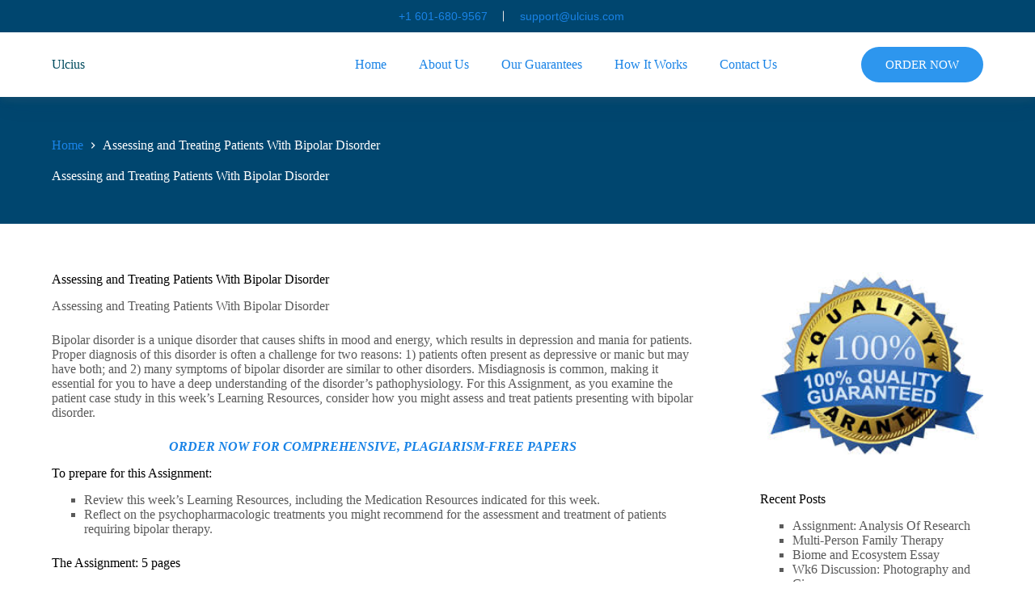

--- FILE ---
content_type: text/html; charset=UTF-8
request_url: https://ulcius.com/2022/12/11/assessing-and-treating-patients-with-bipolar-disorder/
body_size: 28121
content:
<!doctype html>
<html lang="en-US" prefix="og: https://ogp.me/ns#">
<head>
	
	<meta charset="UTF-8">
	<meta name="viewport" content="width=device-width, initial-scale=1, maximum-scale=5, viewport-fit=cover">
	<link rel="profile" href="https://gmpg.org/xfn/11">

	
<!-- Search Engine Optimization by Rank Math - https://rankmath.com/ -->
<title>Assessing and Treating Patients With Bipolar Disorder - Ulcius</title>
<meta name="description" content="Assessing and Treating Patients With Bipolar Disorder"/>
<meta name="robots" content="index, follow, max-snippet:-1, max-video-preview:-1, max-image-preview:large"/>
<link rel="canonical" href="https://ulcius.com/2022/12/11/assessing-and-treating-patients-with-bipolar-disorder/" />
<meta property="og:locale" content="en_US" />
<meta property="og:type" content="article" />
<meta property="og:title" content="Assessing and Treating Patients With Bipolar Disorder - Ulcius" />
<meta property="og:description" content="Assessing and Treating Patients With Bipolar Disorder" />
<meta property="og:url" content="https://ulcius.com/2022/12/11/assessing-and-treating-patients-with-bipolar-disorder/" />
<meta property="og:site_name" content="Ulcius" />
<meta property="article:published_time" content="2022-12-11T23:38:44+00:00" />
<meta name="twitter:card" content="summary_large_image" />
<meta name="twitter:title" content="Assessing and Treating Patients With Bipolar Disorder - Ulcius" />
<meta name="twitter:description" content="Assessing and Treating Patients With Bipolar Disorder" />
<meta name="twitter:label1" content="Written by" />
<meta name="twitter:data1" content="freelance" />
<meta name="twitter:label2" content="Time to read" />
<meta name="twitter:data2" content="26 minutes" />
<script type="application/ld+json" class="rank-math-schema">{"@context":"https://schema.org","@graph":[{"@type":["Person","Organization"],"@id":"https://ulcius.com/#person","name":"Ulcius"},{"@type":"WebSite","@id":"https://ulcius.com/#website","url":"https://ulcius.com","name":"Ulcius","publisher":{"@id":"https://ulcius.com/#person"},"inLanguage":"en-US"},{"@type":"ImageObject","@id":"[data-uri]","url":"[data-uri]","width":"200","height":"200","inLanguage":"en-US"},{"@type":"BreadcrumbList","@id":"https://ulcius.com/2022/12/11/assessing-and-treating-patients-with-bipolar-disorder/#breadcrumb","itemListElement":[{"@type":"ListItem","position":"1","item":{"@id":"https://ulcius.com","name":"Home"}},{"@type":"ListItem","position":"2","item":{"@id":"https://ulcius.com/2022/12/11/assessing-and-treating-patients-with-bipolar-disorder/","name":"Assessing and Treating Patients With Bipolar Disorder"}}]},{"@type":"WebPage","@id":"https://ulcius.com/2022/12/11/assessing-and-treating-patients-with-bipolar-disorder/#webpage","url":"https://ulcius.com/2022/12/11/assessing-and-treating-patients-with-bipolar-disorder/","name":"Assessing and Treating Patients With Bipolar Disorder - Ulcius","datePublished":"2022-12-11T23:38:44+00:00","dateModified":"2022-12-11T23:38:44+00:00","isPartOf":{"@id":"https://ulcius.com/#website"},"primaryImageOfPage":{"@id":"[data-uri]"},"inLanguage":"en-US","breadcrumb":{"@id":"https://ulcius.com/2022/12/11/assessing-and-treating-patients-with-bipolar-disorder/#breadcrumb"}},{"@type":"Person","@id":"https://ulcius.com/author/freelance/","name":"freelance","url":"https://ulcius.com/author/freelance/","image":{"@type":"ImageObject","@id":"https://secure.gravatar.com/avatar/e0845a31978cd18d514ff7ac087cce37f3c85609ee386356c9515a3f7f2b2eb8?s=96&amp;d=mm&amp;r=g","url":"https://secure.gravatar.com/avatar/e0845a31978cd18d514ff7ac087cce37f3c85609ee386356c9515a3f7f2b2eb8?s=96&amp;d=mm&amp;r=g","caption":"freelance","inLanguage":"en-US"},"sameAs":["http://ulcius.com"]},{"@type":"BlogPosting","headline":"Assessing and Treating Patients With Bipolar Disorder - Ulcius","datePublished":"2022-12-11T23:38:44+00:00","dateModified":"2022-12-11T23:38:44+00:00","author":{"@id":"https://ulcius.com/author/freelance/","name":"freelance"},"publisher":{"@id":"https://ulcius.com/#person"},"description":"Assessing and Treating Patients With Bipolar Disorder","name":"Assessing and Treating Patients With Bipolar Disorder - Ulcius","@id":"https://ulcius.com/2022/12/11/assessing-and-treating-patients-with-bipolar-disorder/#richSnippet","isPartOf":{"@id":"https://ulcius.com/2022/12/11/assessing-and-treating-patients-with-bipolar-disorder/#webpage"},"image":{"@id":"[data-uri]"},"inLanguage":"en-US","mainEntityOfPage":{"@id":"https://ulcius.com/2022/12/11/assessing-and-treating-patients-with-bipolar-disorder/#webpage"}}]}</script>
<!-- /Rank Math WordPress SEO plugin -->

<link rel='dns-prefetch' href='//fonts.googleapis.com' />
<link rel="alternate" type="application/rss+xml" title="Ulcius &raquo; Feed" href="https://ulcius.com/feed/" />
<link rel="alternate" title="oEmbed (JSON)" type="application/json+oembed" href="https://ulcius.com/wp-json/oembed/1.0/embed?url=https%3A%2F%2Fulcius.com%2F2022%2F12%2F11%2Fassessing-and-treating-patients-with-bipolar-disorder%2F" />
<link rel="alternate" title="oEmbed (XML)" type="text/xml+oembed" href="https://ulcius.com/wp-json/oembed/1.0/embed?url=https%3A%2F%2Fulcius.com%2F2022%2F12%2F11%2Fassessing-and-treating-patients-with-bipolar-disorder%2F&#038;format=xml" />
<style id='wp-img-auto-sizes-contain-inline-css'>
img:is([sizes=auto i],[sizes^="auto," i]){contain-intrinsic-size:3000px 1500px}
/*# sourceURL=wp-img-auto-sizes-contain-inline-css */
</style>
<link rel='stylesheet' id='wp-block-library-css' href='https://ulcius.com/wp-includes/css/dist/block-library/style.min.css?ver=6.9' media='all' />
<style id='wp-block-heading-inline-css'>
h1:where(.wp-block-heading).has-background,h2:where(.wp-block-heading).has-background,h3:where(.wp-block-heading).has-background,h4:where(.wp-block-heading).has-background,h5:where(.wp-block-heading).has-background,h6:where(.wp-block-heading).has-background{padding:1.25em 2.375em}h1.has-text-align-left[style*=writing-mode]:where([style*=vertical-lr]),h1.has-text-align-right[style*=writing-mode]:where([style*=vertical-rl]),h2.has-text-align-left[style*=writing-mode]:where([style*=vertical-lr]),h2.has-text-align-right[style*=writing-mode]:where([style*=vertical-rl]),h3.has-text-align-left[style*=writing-mode]:where([style*=vertical-lr]),h3.has-text-align-right[style*=writing-mode]:where([style*=vertical-rl]),h4.has-text-align-left[style*=writing-mode]:where([style*=vertical-lr]),h4.has-text-align-right[style*=writing-mode]:where([style*=vertical-rl]),h5.has-text-align-left[style*=writing-mode]:where([style*=vertical-lr]),h5.has-text-align-right[style*=writing-mode]:where([style*=vertical-rl]),h6.has-text-align-left[style*=writing-mode]:where([style*=vertical-lr]),h6.has-text-align-right[style*=writing-mode]:where([style*=vertical-rl]){rotate:180deg}
/*# sourceURL=https://ulcius.com/wp-includes/blocks/heading/style.min.css */
</style>
<style id='wp-block-image-inline-css'>
.wp-block-image>a,.wp-block-image>figure>a{display:inline-block}.wp-block-image img{box-sizing:border-box;height:auto;max-width:100%;vertical-align:bottom}@media not (prefers-reduced-motion){.wp-block-image img.hide{visibility:hidden}.wp-block-image img.show{animation:show-content-image .4s}}.wp-block-image[style*=border-radius] img,.wp-block-image[style*=border-radius]>a{border-radius:inherit}.wp-block-image.has-custom-border img{box-sizing:border-box}.wp-block-image.aligncenter{text-align:center}.wp-block-image.alignfull>a,.wp-block-image.alignwide>a{width:100%}.wp-block-image.alignfull img,.wp-block-image.alignwide img{height:auto;width:100%}.wp-block-image .aligncenter,.wp-block-image .alignleft,.wp-block-image .alignright,.wp-block-image.aligncenter,.wp-block-image.alignleft,.wp-block-image.alignright{display:table}.wp-block-image .aligncenter>figcaption,.wp-block-image .alignleft>figcaption,.wp-block-image .alignright>figcaption,.wp-block-image.aligncenter>figcaption,.wp-block-image.alignleft>figcaption,.wp-block-image.alignright>figcaption{caption-side:bottom;display:table-caption}.wp-block-image .alignleft{float:left;margin:.5em 1em .5em 0}.wp-block-image .alignright{float:right;margin:.5em 0 .5em 1em}.wp-block-image .aligncenter{margin-left:auto;margin-right:auto}.wp-block-image :where(figcaption){margin-bottom:1em;margin-top:.5em}.wp-block-image.is-style-circle-mask img{border-radius:9999px}@supports ((-webkit-mask-image:none) or (mask-image:none)) or (-webkit-mask-image:none){.wp-block-image.is-style-circle-mask img{border-radius:0;-webkit-mask-image:url('data:image/svg+xml;utf8,<svg viewBox="0 0 100 100" xmlns="http://www.w3.org/2000/svg"><circle cx="50" cy="50" r="50"/></svg>');mask-image:url('data:image/svg+xml;utf8,<svg viewBox="0 0 100 100" xmlns="http://www.w3.org/2000/svg"><circle cx="50" cy="50" r="50"/></svg>');mask-mode:alpha;-webkit-mask-position:center;mask-position:center;-webkit-mask-repeat:no-repeat;mask-repeat:no-repeat;-webkit-mask-size:contain;mask-size:contain}}:root :where(.wp-block-image.is-style-rounded img,.wp-block-image .is-style-rounded img){border-radius:9999px}.wp-block-image figure{margin:0}.wp-lightbox-container{display:flex;flex-direction:column;position:relative}.wp-lightbox-container img{cursor:zoom-in}.wp-lightbox-container img:hover+button{opacity:1}.wp-lightbox-container button{align-items:center;backdrop-filter:blur(16px) saturate(180%);background-color:#5a5a5a40;border:none;border-radius:4px;cursor:zoom-in;display:flex;height:20px;justify-content:center;opacity:0;padding:0;position:absolute;right:16px;text-align:center;top:16px;width:20px;z-index:100}@media not (prefers-reduced-motion){.wp-lightbox-container button{transition:opacity .2s ease}}.wp-lightbox-container button:focus-visible{outline:3px auto #5a5a5a40;outline:3px auto -webkit-focus-ring-color;outline-offset:3px}.wp-lightbox-container button:hover{cursor:pointer;opacity:1}.wp-lightbox-container button:focus{opacity:1}.wp-lightbox-container button:focus,.wp-lightbox-container button:hover,.wp-lightbox-container button:not(:hover):not(:active):not(.has-background){background-color:#5a5a5a40;border:none}.wp-lightbox-overlay{box-sizing:border-box;cursor:zoom-out;height:100vh;left:0;overflow:hidden;position:fixed;top:0;visibility:hidden;width:100%;z-index:100000}.wp-lightbox-overlay .close-button{align-items:center;cursor:pointer;display:flex;justify-content:center;min-height:40px;min-width:40px;padding:0;position:absolute;right:calc(env(safe-area-inset-right) + 16px);top:calc(env(safe-area-inset-top) + 16px);z-index:5000000}.wp-lightbox-overlay .close-button:focus,.wp-lightbox-overlay .close-button:hover,.wp-lightbox-overlay .close-button:not(:hover):not(:active):not(.has-background){background:none;border:none}.wp-lightbox-overlay .lightbox-image-container{height:var(--wp--lightbox-container-height);left:50%;overflow:hidden;position:absolute;top:50%;transform:translate(-50%,-50%);transform-origin:top left;width:var(--wp--lightbox-container-width);z-index:9999999999}.wp-lightbox-overlay .wp-block-image{align-items:center;box-sizing:border-box;display:flex;height:100%;justify-content:center;margin:0;position:relative;transform-origin:0 0;width:100%;z-index:3000000}.wp-lightbox-overlay .wp-block-image img{height:var(--wp--lightbox-image-height);min-height:var(--wp--lightbox-image-height);min-width:var(--wp--lightbox-image-width);width:var(--wp--lightbox-image-width)}.wp-lightbox-overlay .wp-block-image figcaption{display:none}.wp-lightbox-overlay button{background:none;border:none}.wp-lightbox-overlay .scrim{background-color:#fff;height:100%;opacity:.9;position:absolute;width:100%;z-index:2000000}.wp-lightbox-overlay.active{visibility:visible}@media not (prefers-reduced-motion){.wp-lightbox-overlay.active{animation:turn-on-visibility .25s both}.wp-lightbox-overlay.active img{animation:turn-on-visibility .35s both}.wp-lightbox-overlay.show-closing-animation:not(.active){animation:turn-off-visibility .35s both}.wp-lightbox-overlay.show-closing-animation:not(.active) img{animation:turn-off-visibility .25s both}.wp-lightbox-overlay.zoom.active{animation:none;opacity:1;visibility:visible}.wp-lightbox-overlay.zoom.active .lightbox-image-container{animation:lightbox-zoom-in .4s}.wp-lightbox-overlay.zoom.active .lightbox-image-container img{animation:none}.wp-lightbox-overlay.zoom.active .scrim{animation:turn-on-visibility .4s forwards}.wp-lightbox-overlay.zoom.show-closing-animation:not(.active){animation:none}.wp-lightbox-overlay.zoom.show-closing-animation:not(.active) .lightbox-image-container{animation:lightbox-zoom-out .4s}.wp-lightbox-overlay.zoom.show-closing-animation:not(.active) .lightbox-image-container img{animation:none}.wp-lightbox-overlay.zoom.show-closing-animation:not(.active) .scrim{animation:turn-off-visibility .4s forwards}}@keyframes show-content-image{0%{visibility:hidden}99%{visibility:hidden}to{visibility:visible}}@keyframes turn-on-visibility{0%{opacity:0}to{opacity:1}}@keyframes turn-off-visibility{0%{opacity:1;visibility:visible}99%{opacity:0;visibility:visible}to{opacity:0;visibility:hidden}}@keyframes lightbox-zoom-in{0%{transform:translate(calc((-100vw + var(--wp--lightbox-scrollbar-width))/2 + var(--wp--lightbox-initial-left-position)),calc(-50vh + var(--wp--lightbox-initial-top-position))) scale(var(--wp--lightbox-scale))}to{transform:translate(-50%,-50%) scale(1)}}@keyframes lightbox-zoom-out{0%{transform:translate(-50%,-50%) scale(1);visibility:visible}99%{visibility:visible}to{transform:translate(calc((-100vw + var(--wp--lightbox-scrollbar-width))/2 + var(--wp--lightbox-initial-left-position)),calc(-50vh + var(--wp--lightbox-initial-top-position))) scale(var(--wp--lightbox-scale));visibility:hidden}}
/*# sourceURL=https://ulcius.com/wp-includes/blocks/image/style.min.css */
</style>
<style id='wp-block-paragraph-inline-css'>
.is-small-text{font-size:.875em}.is-regular-text{font-size:1em}.is-large-text{font-size:2.25em}.is-larger-text{font-size:3em}.has-drop-cap:not(:focus):first-letter{float:left;font-size:8.4em;font-style:normal;font-weight:100;line-height:.68;margin:.05em .1em 0 0;text-transform:uppercase}body.rtl .has-drop-cap:not(:focus):first-letter{float:none;margin-left:.1em}p.has-drop-cap.has-background{overflow:hidden}:root :where(p.has-background){padding:1.25em 2.375em}:where(p.has-text-color:not(.has-link-color)) a{color:inherit}p.has-text-align-left[style*="writing-mode:vertical-lr"],p.has-text-align-right[style*="writing-mode:vertical-rl"]{rotate:180deg}
/*# sourceURL=https://ulcius.com/wp-includes/blocks/paragraph/style.min.css */
</style>
<style id='global-styles-inline-css'>
:root{--wp--preset--aspect-ratio--square: 1;--wp--preset--aspect-ratio--4-3: 4/3;--wp--preset--aspect-ratio--3-4: 3/4;--wp--preset--aspect-ratio--3-2: 3/2;--wp--preset--aspect-ratio--2-3: 2/3;--wp--preset--aspect-ratio--16-9: 16/9;--wp--preset--aspect-ratio--9-16: 9/16;--wp--preset--color--black: #000000;--wp--preset--color--cyan-bluish-gray: #abb8c3;--wp--preset--color--white: #ffffff;--wp--preset--color--pale-pink: #f78da7;--wp--preset--color--vivid-red: #cf2e2e;--wp--preset--color--luminous-vivid-orange: #ff6900;--wp--preset--color--luminous-vivid-amber: #fcb900;--wp--preset--color--light-green-cyan: #7bdcb5;--wp--preset--color--vivid-green-cyan: #00d084;--wp--preset--color--pale-cyan-blue: #8ed1fc;--wp--preset--color--vivid-cyan-blue: #0693e3;--wp--preset--color--vivid-purple: #9b51e0;--wp--preset--color--palette-color-1: var(--theme-palette-color-1, #ffd800);--wp--preset--color--palette-color-2: var(--theme-palette-color-2, #ffc900);--wp--preset--color--palette-color-3: var(--theme-palette-color-3, #5a5a5a);--wp--preset--color--palette-color-4: var(--theme-palette-color-4, #000000);--wp--preset--color--palette-color-5: var(--theme-palette-color-5, #edeff2);--wp--preset--color--palette-color-6: var(--theme-palette-color-6, #f9fafb);--wp--preset--color--palette-color-7: var(--theme-palette-color-7, #FDFDFD);--wp--preset--color--palette-color-8: var(--theme-palette-color-8, #ffffff);--wp--preset--gradient--vivid-cyan-blue-to-vivid-purple: linear-gradient(135deg,rgb(6,147,227) 0%,rgb(155,81,224) 100%);--wp--preset--gradient--light-green-cyan-to-vivid-green-cyan: linear-gradient(135deg,rgb(122,220,180) 0%,rgb(0,208,130) 100%);--wp--preset--gradient--luminous-vivid-amber-to-luminous-vivid-orange: linear-gradient(135deg,rgb(252,185,0) 0%,rgb(255,105,0) 100%);--wp--preset--gradient--luminous-vivid-orange-to-vivid-red: linear-gradient(135deg,rgb(255,105,0) 0%,rgb(207,46,46) 100%);--wp--preset--gradient--very-light-gray-to-cyan-bluish-gray: linear-gradient(135deg,rgb(238,238,238) 0%,rgb(169,184,195) 100%);--wp--preset--gradient--cool-to-warm-spectrum: linear-gradient(135deg,rgb(74,234,220) 0%,rgb(151,120,209) 20%,rgb(207,42,186) 40%,rgb(238,44,130) 60%,rgb(251,105,98) 80%,rgb(254,248,76) 100%);--wp--preset--gradient--blush-light-purple: linear-gradient(135deg,rgb(255,206,236) 0%,rgb(152,150,240) 100%);--wp--preset--gradient--blush-bordeaux: linear-gradient(135deg,rgb(254,205,165) 0%,rgb(254,45,45) 50%,rgb(107,0,62) 100%);--wp--preset--gradient--luminous-dusk: linear-gradient(135deg,rgb(255,203,112) 0%,rgb(199,81,192) 50%,rgb(65,88,208) 100%);--wp--preset--gradient--pale-ocean: linear-gradient(135deg,rgb(255,245,203) 0%,rgb(182,227,212) 50%,rgb(51,167,181) 100%);--wp--preset--gradient--electric-grass: linear-gradient(135deg,rgb(202,248,128) 0%,rgb(113,206,126) 100%);--wp--preset--gradient--midnight: linear-gradient(135deg,rgb(2,3,129) 0%,rgb(40,116,252) 100%);--wp--preset--gradient--juicy-peach: linear-gradient(to right, #ffecd2 0%, #fcb69f 100%);--wp--preset--gradient--young-passion: linear-gradient(to right, #ff8177 0%, #ff867a 0%, #ff8c7f 21%, #f99185 52%, #cf556c 78%, #b12a5b 100%);--wp--preset--gradient--true-sunset: linear-gradient(to right, #fa709a 0%, #fee140 100%);--wp--preset--gradient--morpheus-den: linear-gradient(to top, #30cfd0 0%, #330867 100%);--wp--preset--gradient--plum-plate: linear-gradient(135deg, #667eea 0%, #764ba2 100%);--wp--preset--gradient--aqua-splash: linear-gradient(15deg, #13547a 0%, #80d0c7 100%);--wp--preset--gradient--love-kiss: linear-gradient(to top, #ff0844 0%, #ffb199 100%);--wp--preset--gradient--new-retrowave: linear-gradient(to top, #3b41c5 0%, #a981bb 49%, #ffc8a9 100%);--wp--preset--gradient--plum-bath: linear-gradient(to top, #cc208e 0%, #6713d2 100%);--wp--preset--gradient--high-flight: linear-gradient(to right, #0acffe 0%, #495aff 100%);--wp--preset--gradient--teen-party: linear-gradient(-225deg, #FF057C 0%, #8D0B93 50%, #321575 100%);--wp--preset--gradient--fabled-sunset: linear-gradient(-225deg, #231557 0%, #44107A 29%, #FF1361 67%, #FFF800 100%);--wp--preset--gradient--arielle-smile: radial-gradient(circle 248px at center, #16d9e3 0%, #30c7ec 47%, #46aef7 100%);--wp--preset--gradient--itmeo-branding: linear-gradient(180deg, #2af598 0%, #009efd 100%);--wp--preset--gradient--deep-blue: linear-gradient(to right, #6a11cb 0%, #2575fc 100%);--wp--preset--gradient--strong-bliss: linear-gradient(to right, #f78ca0 0%, #f9748f 19%, #fd868c 60%, #fe9a8b 100%);--wp--preset--gradient--sweet-period: linear-gradient(to top, #3f51b1 0%, #5a55ae 13%, #7b5fac 25%, #8f6aae 38%, #a86aa4 50%, #cc6b8e 62%, #f18271 75%, #f3a469 87%, #f7c978 100%);--wp--preset--gradient--purple-division: linear-gradient(to top, #7028e4 0%, #e5b2ca 100%);--wp--preset--gradient--cold-evening: linear-gradient(to top, #0c3483 0%, #a2b6df 100%, #6b8cce 100%, #a2b6df 100%);--wp--preset--gradient--mountain-rock: linear-gradient(to right, #868f96 0%, #596164 100%);--wp--preset--gradient--desert-hump: linear-gradient(to top, #c79081 0%, #dfa579 100%);--wp--preset--gradient--ethernal-constance: linear-gradient(to top, #09203f 0%, #537895 100%);--wp--preset--gradient--happy-memories: linear-gradient(-60deg, #ff5858 0%, #f09819 100%);--wp--preset--gradient--grown-early: linear-gradient(to top, #0ba360 0%, #3cba92 100%);--wp--preset--gradient--morning-salad: linear-gradient(-225deg, #B7F8DB 0%, #50A7C2 100%);--wp--preset--gradient--night-call: linear-gradient(-225deg, #AC32E4 0%, #7918F2 48%, #4801FF 100%);--wp--preset--gradient--mind-crawl: linear-gradient(-225deg, #473B7B 0%, #3584A7 51%, #30D2BE 100%);--wp--preset--gradient--angel-care: linear-gradient(-225deg, #FFE29F 0%, #FFA99F 48%, #FF719A 100%);--wp--preset--gradient--juicy-cake: linear-gradient(to top, #e14fad 0%, #f9d423 100%);--wp--preset--gradient--rich-metal: linear-gradient(to right, #d7d2cc 0%, #304352 100%);--wp--preset--gradient--mole-hall: linear-gradient(-20deg, #616161 0%, #9bc5c3 100%);--wp--preset--gradient--cloudy-knoxville: linear-gradient(120deg, #fdfbfb 0%, #ebedee 100%);--wp--preset--gradient--soft-grass: linear-gradient(to top, #c1dfc4 0%, #deecdd 100%);--wp--preset--gradient--saint-petersburg: linear-gradient(135deg, #f5f7fa 0%, #c3cfe2 100%);--wp--preset--gradient--everlasting-sky: linear-gradient(135deg, #fdfcfb 0%, #e2d1c3 100%);--wp--preset--gradient--kind-steel: linear-gradient(-20deg, #e9defa 0%, #fbfcdb 100%);--wp--preset--gradient--over-sun: linear-gradient(60deg, #abecd6 0%, #fbed96 100%);--wp--preset--gradient--premium-white: linear-gradient(to top, #d5d4d0 0%, #d5d4d0 1%, #eeeeec 31%, #efeeec 75%, #e9e9e7 100%);--wp--preset--gradient--clean-mirror: linear-gradient(45deg, #93a5cf 0%, #e4efe9 100%);--wp--preset--gradient--wild-apple: linear-gradient(to top, #d299c2 0%, #fef9d7 100%);--wp--preset--gradient--snow-again: linear-gradient(to top, #e6e9f0 0%, #eef1f5 100%);--wp--preset--gradient--confident-cloud: linear-gradient(to top, #dad4ec 0%, #dad4ec 1%, #f3e7e9 100%);--wp--preset--gradient--glass-water: linear-gradient(to top, #dfe9f3 0%, white 100%);--wp--preset--gradient--perfect-white: linear-gradient(-225deg, #E3FDF5 0%, #FFE6FA 100%);--wp--preset--font-size--small: 13px;--wp--preset--font-size--medium: 20px;--wp--preset--font-size--large: clamp(22px, 1.375rem + ((1vw - 3.2px) * 0.625), 30px);--wp--preset--font-size--x-large: clamp(30px, 1.875rem + ((1vw - 3.2px) * 1.563), 50px);--wp--preset--font-size--xx-large: clamp(45px, 2.813rem + ((1vw - 3.2px) * 2.734), 80px);--wp--preset--spacing--20: 0.44rem;--wp--preset--spacing--30: 0.67rem;--wp--preset--spacing--40: 1rem;--wp--preset--spacing--50: 1.5rem;--wp--preset--spacing--60: 2.25rem;--wp--preset--spacing--70: 3.38rem;--wp--preset--spacing--80: 5.06rem;--wp--preset--shadow--natural: 6px 6px 9px rgba(0, 0, 0, 0.2);--wp--preset--shadow--deep: 12px 12px 50px rgba(0, 0, 0, 0.4);--wp--preset--shadow--sharp: 6px 6px 0px rgba(0, 0, 0, 0.2);--wp--preset--shadow--outlined: 6px 6px 0px -3px rgb(255, 255, 255), 6px 6px rgb(0, 0, 0);--wp--preset--shadow--crisp: 6px 6px 0px rgb(0, 0, 0);}:root { --wp--style--global--content-size: var(--theme-block-max-width);--wp--style--global--wide-size: var(--theme-block-wide-max-width); }:where(body) { margin: 0; }.wp-site-blocks > .alignleft { float: left; margin-right: 2em; }.wp-site-blocks > .alignright { float: right; margin-left: 2em; }.wp-site-blocks > .aligncenter { justify-content: center; margin-left: auto; margin-right: auto; }:where(.wp-site-blocks) > * { margin-block-start: var(--theme-content-spacing); margin-block-end: 0; }:where(.wp-site-blocks) > :first-child { margin-block-start: 0; }:where(.wp-site-blocks) > :last-child { margin-block-end: 0; }:root { --wp--style--block-gap: var(--theme-content-spacing); }:root :where(.is-layout-flow) > :first-child{margin-block-start: 0;}:root :where(.is-layout-flow) > :last-child{margin-block-end: 0;}:root :where(.is-layout-flow) > *{margin-block-start: var(--theme-content-spacing);margin-block-end: 0;}:root :where(.is-layout-constrained) > :first-child{margin-block-start: 0;}:root :where(.is-layout-constrained) > :last-child{margin-block-end: 0;}:root :where(.is-layout-constrained) > *{margin-block-start: var(--theme-content-spacing);margin-block-end: 0;}:root :where(.is-layout-flex){gap: var(--theme-content-spacing);}:root :where(.is-layout-grid){gap: var(--theme-content-spacing);}.is-layout-flow > .alignleft{float: left;margin-inline-start: 0;margin-inline-end: 2em;}.is-layout-flow > .alignright{float: right;margin-inline-start: 2em;margin-inline-end: 0;}.is-layout-flow > .aligncenter{margin-left: auto !important;margin-right: auto !important;}.is-layout-constrained > .alignleft{float: left;margin-inline-start: 0;margin-inline-end: 2em;}.is-layout-constrained > .alignright{float: right;margin-inline-start: 2em;margin-inline-end: 0;}.is-layout-constrained > .aligncenter{margin-left: auto !important;margin-right: auto !important;}.is-layout-constrained > :where(:not(.alignleft):not(.alignright):not(.alignfull)){max-width: var(--wp--style--global--content-size);margin-left: auto !important;margin-right: auto !important;}.is-layout-constrained > .alignwide{max-width: var(--wp--style--global--wide-size);}body .is-layout-flex{display: flex;}.is-layout-flex{flex-wrap: wrap;align-items: center;}.is-layout-flex > :is(*, div){margin: 0;}body .is-layout-grid{display: grid;}.is-layout-grid > :is(*, div){margin: 0;}body{padding-top: 0px;padding-right: 0px;padding-bottom: 0px;padding-left: 0px;}:root :where(.wp-element-button, .wp-block-button__link){font-style: inherit;font-weight: inherit;letter-spacing: inherit;text-transform: inherit;}.has-black-color{color: var(--wp--preset--color--black) !important;}.has-cyan-bluish-gray-color{color: var(--wp--preset--color--cyan-bluish-gray) !important;}.has-white-color{color: var(--wp--preset--color--white) !important;}.has-pale-pink-color{color: var(--wp--preset--color--pale-pink) !important;}.has-vivid-red-color{color: var(--wp--preset--color--vivid-red) !important;}.has-luminous-vivid-orange-color{color: var(--wp--preset--color--luminous-vivid-orange) !important;}.has-luminous-vivid-amber-color{color: var(--wp--preset--color--luminous-vivid-amber) !important;}.has-light-green-cyan-color{color: var(--wp--preset--color--light-green-cyan) !important;}.has-vivid-green-cyan-color{color: var(--wp--preset--color--vivid-green-cyan) !important;}.has-pale-cyan-blue-color{color: var(--wp--preset--color--pale-cyan-blue) !important;}.has-vivid-cyan-blue-color{color: var(--wp--preset--color--vivid-cyan-blue) !important;}.has-vivid-purple-color{color: var(--wp--preset--color--vivid-purple) !important;}.has-palette-color-1-color{color: var(--wp--preset--color--palette-color-1) !important;}.has-palette-color-2-color{color: var(--wp--preset--color--palette-color-2) !important;}.has-palette-color-3-color{color: var(--wp--preset--color--palette-color-3) !important;}.has-palette-color-4-color{color: var(--wp--preset--color--palette-color-4) !important;}.has-palette-color-5-color{color: var(--wp--preset--color--palette-color-5) !important;}.has-palette-color-6-color{color: var(--wp--preset--color--palette-color-6) !important;}.has-palette-color-7-color{color: var(--wp--preset--color--palette-color-7) !important;}.has-palette-color-8-color{color: var(--wp--preset--color--palette-color-8) !important;}.has-black-background-color{background-color: var(--wp--preset--color--black) !important;}.has-cyan-bluish-gray-background-color{background-color: var(--wp--preset--color--cyan-bluish-gray) !important;}.has-white-background-color{background-color: var(--wp--preset--color--white) !important;}.has-pale-pink-background-color{background-color: var(--wp--preset--color--pale-pink) !important;}.has-vivid-red-background-color{background-color: var(--wp--preset--color--vivid-red) !important;}.has-luminous-vivid-orange-background-color{background-color: var(--wp--preset--color--luminous-vivid-orange) !important;}.has-luminous-vivid-amber-background-color{background-color: var(--wp--preset--color--luminous-vivid-amber) !important;}.has-light-green-cyan-background-color{background-color: var(--wp--preset--color--light-green-cyan) !important;}.has-vivid-green-cyan-background-color{background-color: var(--wp--preset--color--vivid-green-cyan) !important;}.has-pale-cyan-blue-background-color{background-color: var(--wp--preset--color--pale-cyan-blue) !important;}.has-vivid-cyan-blue-background-color{background-color: var(--wp--preset--color--vivid-cyan-blue) !important;}.has-vivid-purple-background-color{background-color: var(--wp--preset--color--vivid-purple) !important;}.has-palette-color-1-background-color{background-color: var(--wp--preset--color--palette-color-1) !important;}.has-palette-color-2-background-color{background-color: var(--wp--preset--color--palette-color-2) !important;}.has-palette-color-3-background-color{background-color: var(--wp--preset--color--palette-color-3) !important;}.has-palette-color-4-background-color{background-color: var(--wp--preset--color--palette-color-4) !important;}.has-palette-color-5-background-color{background-color: var(--wp--preset--color--palette-color-5) !important;}.has-palette-color-6-background-color{background-color: var(--wp--preset--color--palette-color-6) !important;}.has-palette-color-7-background-color{background-color: var(--wp--preset--color--palette-color-7) !important;}.has-palette-color-8-background-color{background-color: var(--wp--preset--color--palette-color-8) !important;}.has-black-border-color{border-color: var(--wp--preset--color--black) !important;}.has-cyan-bluish-gray-border-color{border-color: var(--wp--preset--color--cyan-bluish-gray) !important;}.has-white-border-color{border-color: var(--wp--preset--color--white) !important;}.has-pale-pink-border-color{border-color: var(--wp--preset--color--pale-pink) !important;}.has-vivid-red-border-color{border-color: var(--wp--preset--color--vivid-red) !important;}.has-luminous-vivid-orange-border-color{border-color: var(--wp--preset--color--luminous-vivid-orange) !important;}.has-luminous-vivid-amber-border-color{border-color: var(--wp--preset--color--luminous-vivid-amber) !important;}.has-light-green-cyan-border-color{border-color: var(--wp--preset--color--light-green-cyan) !important;}.has-vivid-green-cyan-border-color{border-color: var(--wp--preset--color--vivid-green-cyan) !important;}.has-pale-cyan-blue-border-color{border-color: var(--wp--preset--color--pale-cyan-blue) !important;}.has-vivid-cyan-blue-border-color{border-color: var(--wp--preset--color--vivid-cyan-blue) !important;}.has-vivid-purple-border-color{border-color: var(--wp--preset--color--vivid-purple) !important;}.has-palette-color-1-border-color{border-color: var(--wp--preset--color--palette-color-1) !important;}.has-palette-color-2-border-color{border-color: var(--wp--preset--color--palette-color-2) !important;}.has-palette-color-3-border-color{border-color: var(--wp--preset--color--palette-color-3) !important;}.has-palette-color-4-border-color{border-color: var(--wp--preset--color--palette-color-4) !important;}.has-palette-color-5-border-color{border-color: var(--wp--preset--color--palette-color-5) !important;}.has-palette-color-6-border-color{border-color: var(--wp--preset--color--palette-color-6) !important;}.has-palette-color-7-border-color{border-color: var(--wp--preset--color--palette-color-7) !important;}.has-palette-color-8-border-color{border-color: var(--wp--preset--color--palette-color-8) !important;}.has-vivid-cyan-blue-to-vivid-purple-gradient-background{background: var(--wp--preset--gradient--vivid-cyan-blue-to-vivid-purple) !important;}.has-light-green-cyan-to-vivid-green-cyan-gradient-background{background: var(--wp--preset--gradient--light-green-cyan-to-vivid-green-cyan) !important;}.has-luminous-vivid-amber-to-luminous-vivid-orange-gradient-background{background: var(--wp--preset--gradient--luminous-vivid-amber-to-luminous-vivid-orange) !important;}.has-luminous-vivid-orange-to-vivid-red-gradient-background{background: var(--wp--preset--gradient--luminous-vivid-orange-to-vivid-red) !important;}.has-very-light-gray-to-cyan-bluish-gray-gradient-background{background: var(--wp--preset--gradient--very-light-gray-to-cyan-bluish-gray) !important;}.has-cool-to-warm-spectrum-gradient-background{background: var(--wp--preset--gradient--cool-to-warm-spectrum) !important;}.has-blush-light-purple-gradient-background{background: var(--wp--preset--gradient--blush-light-purple) !important;}.has-blush-bordeaux-gradient-background{background: var(--wp--preset--gradient--blush-bordeaux) !important;}.has-luminous-dusk-gradient-background{background: var(--wp--preset--gradient--luminous-dusk) !important;}.has-pale-ocean-gradient-background{background: var(--wp--preset--gradient--pale-ocean) !important;}.has-electric-grass-gradient-background{background: var(--wp--preset--gradient--electric-grass) !important;}.has-midnight-gradient-background{background: var(--wp--preset--gradient--midnight) !important;}.has-juicy-peach-gradient-background{background: var(--wp--preset--gradient--juicy-peach) !important;}.has-young-passion-gradient-background{background: var(--wp--preset--gradient--young-passion) !important;}.has-true-sunset-gradient-background{background: var(--wp--preset--gradient--true-sunset) !important;}.has-morpheus-den-gradient-background{background: var(--wp--preset--gradient--morpheus-den) !important;}.has-plum-plate-gradient-background{background: var(--wp--preset--gradient--plum-plate) !important;}.has-aqua-splash-gradient-background{background: var(--wp--preset--gradient--aqua-splash) !important;}.has-love-kiss-gradient-background{background: var(--wp--preset--gradient--love-kiss) !important;}.has-new-retrowave-gradient-background{background: var(--wp--preset--gradient--new-retrowave) !important;}.has-plum-bath-gradient-background{background: var(--wp--preset--gradient--plum-bath) !important;}.has-high-flight-gradient-background{background: var(--wp--preset--gradient--high-flight) !important;}.has-teen-party-gradient-background{background: var(--wp--preset--gradient--teen-party) !important;}.has-fabled-sunset-gradient-background{background: var(--wp--preset--gradient--fabled-sunset) !important;}.has-arielle-smile-gradient-background{background: var(--wp--preset--gradient--arielle-smile) !important;}.has-itmeo-branding-gradient-background{background: var(--wp--preset--gradient--itmeo-branding) !important;}.has-deep-blue-gradient-background{background: var(--wp--preset--gradient--deep-blue) !important;}.has-strong-bliss-gradient-background{background: var(--wp--preset--gradient--strong-bliss) !important;}.has-sweet-period-gradient-background{background: var(--wp--preset--gradient--sweet-period) !important;}.has-purple-division-gradient-background{background: var(--wp--preset--gradient--purple-division) !important;}.has-cold-evening-gradient-background{background: var(--wp--preset--gradient--cold-evening) !important;}.has-mountain-rock-gradient-background{background: var(--wp--preset--gradient--mountain-rock) !important;}.has-desert-hump-gradient-background{background: var(--wp--preset--gradient--desert-hump) !important;}.has-ethernal-constance-gradient-background{background: var(--wp--preset--gradient--ethernal-constance) !important;}.has-happy-memories-gradient-background{background: var(--wp--preset--gradient--happy-memories) !important;}.has-grown-early-gradient-background{background: var(--wp--preset--gradient--grown-early) !important;}.has-morning-salad-gradient-background{background: var(--wp--preset--gradient--morning-salad) !important;}.has-night-call-gradient-background{background: var(--wp--preset--gradient--night-call) !important;}.has-mind-crawl-gradient-background{background: var(--wp--preset--gradient--mind-crawl) !important;}.has-angel-care-gradient-background{background: var(--wp--preset--gradient--angel-care) !important;}.has-juicy-cake-gradient-background{background: var(--wp--preset--gradient--juicy-cake) !important;}.has-rich-metal-gradient-background{background: var(--wp--preset--gradient--rich-metal) !important;}.has-mole-hall-gradient-background{background: var(--wp--preset--gradient--mole-hall) !important;}.has-cloudy-knoxville-gradient-background{background: var(--wp--preset--gradient--cloudy-knoxville) !important;}.has-soft-grass-gradient-background{background: var(--wp--preset--gradient--soft-grass) !important;}.has-saint-petersburg-gradient-background{background: var(--wp--preset--gradient--saint-petersburg) !important;}.has-everlasting-sky-gradient-background{background: var(--wp--preset--gradient--everlasting-sky) !important;}.has-kind-steel-gradient-background{background: var(--wp--preset--gradient--kind-steel) !important;}.has-over-sun-gradient-background{background: var(--wp--preset--gradient--over-sun) !important;}.has-premium-white-gradient-background{background: var(--wp--preset--gradient--premium-white) !important;}.has-clean-mirror-gradient-background{background: var(--wp--preset--gradient--clean-mirror) !important;}.has-wild-apple-gradient-background{background: var(--wp--preset--gradient--wild-apple) !important;}.has-snow-again-gradient-background{background: var(--wp--preset--gradient--snow-again) !important;}.has-confident-cloud-gradient-background{background: var(--wp--preset--gradient--confident-cloud) !important;}.has-glass-water-gradient-background{background: var(--wp--preset--gradient--glass-water) !important;}.has-perfect-white-gradient-background{background: var(--wp--preset--gradient--perfect-white) !important;}.has-small-font-size{font-size: var(--wp--preset--font-size--small) !important;}.has-medium-font-size{font-size: var(--wp--preset--font-size--medium) !important;}.has-large-font-size{font-size: var(--wp--preset--font-size--large) !important;}.has-x-large-font-size{font-size: var(--wp--preset--font-size--x-large) !important;}.has-xx-large-font-size{font-size: var(--wp--preset--font-size--xx-large) !important;}
/*# sourceURL=global-styles-inline-css */
</style>

<link rel='stylesheet' id='parent-style-css' href='https://ulcius.com/wp-content/themes/blocksy/style.css?ver=6.9' media='all' />
<link rel='stylesheet' id='blocksy-fonts-font-source-google-css' href='https://fonts.googleapis.com/css2?family=Raleway:wght@400;500;600;700;800&#038;family=Poppins:wght@600&#038;display=swap' media='all' />
<link rel='stylesheet' id='ct-main-styles-css' href='https://ulcius.com/wp-content/themes/blocksy/static/bundle/main.min.css?ver=2.0.57' media='all' />
<link rel='stylesheet' id='ct-page-title-styles-css' href='https://ulcius.com/wp-content/themes/blocksy/static/bundle/page-title.min.css?ver=2.0.57' media='all' />
<link rel='stylesheet' id='ct-elementor-styles-css' href='https://ulcius.com/wp-content/themes/blocksy/static/bundle/elementor-frontend.min.css?ver=2.0.57' media='all' />
<link rel='stylesheet' id='ct-sidebar-styles-css' href='https://ulcius.com/wp-content/themes/blocksy/static/bundle/sidebar.min.css?ver=2.0.57' media='all' />
<link rel='stylesheet' id='ct-wpforms-styles-css' href='https://ulcius.com/wp-content/themes/blocksy/static/bundle/wpforms.min.css?ver=2.0.57' media='all' />
<link rel="https://api.w.org/" href="https://ulcius.com/wp-json/" /><link rel="alternate" title="JSON" type="application/json" href="https://ulcius.com/wp-json/wp/v2/posts/17261" /><link rel="EditURI" type="application/rsd+xml" title="RSD" href="https://ulcius.com/xmlrpc.php?rsd" />
<meta name="generator" content="WordPress 6.9" />
<link rel='shortlink' href='https://ulcius.com/?p=17261' />
<noscript><link rel='stylesheet' href='https://ulcius.com/wp-content/themes/blocksy/static/bundle/no-scripts.min.css' type='text/css'></noscript>
<style id="ct-main-styles-inline-css">[data-header*="type-1"] .ct-header [data-id="button"] .ct-button {--theme-button-text-initial-color:var(--paletteColor8);--theme-button-text-hover-color:var(--paletteColor8);} [data-header*="type-1"] .ct-header [data-id="button"] .ct-button-ghost {--theme-button-text-initial-color:var(--theme-button-background-initial-color);--theme-button-text-hover-color:#ffffff;} [data-header*="type-1"] .ct-header [data-id="button"] {--theme-button-background-initial-color:#367FD3;--theme-button-background-hover-color:#0899E5;--theme-button-border-radius:5px;} [data-header*="type-1"] .ct-header [data-id="logo"] .site-logo-container {--logo-max-height:27px;} [data-header*="type-1"] .ct-header [data-id="logo"] .site-title {--theme-font-family:Poppins, Sans-Serif;--theme-font-weight:600;--theme-text-transform:capitalize;--theme-font-size:25px;--theme-link-initial-color:#004B5E;--theme-link-hover-color:#004B5E;} [data-header*="type-1"] .ct-header [data-id="menu"] {--menu-items-spacing:40px;--menu-indicator-hover-color:var(--paletteColor1);--menu-indicator-active-color:var(--paletteColor1);--margin:0 0 0 80px !important;} [data-header*="type-1"] .ct-header [data-id="menu"] > ul > li > a {--menu-item-height:35%;--theme-font-weight:500;--theme-text-transform:none;--theme-font-size:16px;--theme-line-height:1.3;--theme-link-initial-color:var(--color);--theme-link-hover-color:#1983e6;} [data-header*="type-1"] .ct-header [data-id="menu"][data-menu*="type-3"] > ul > li > a {--theme-link-hover-color:#ffffff;--theme-link-active-color:#ffffff;} [data-header*="type-1"] .ct-header [data-id="menu"] .sub-menu .ct-menu-link {--theme-link-initial-color:#ffffff;--theme-link-hover-color:#1983e6;--theme-font-weight:500;--theme-font-size:12px;} [data-header*="type-1"] .ct-header [data-id="menu"] .sub-menu {--dropdown-background-color:#004B5E;--dropdown-divider:1px solid rgba(255, 255, 255, 0.1);--theme-box-shadow:0px 10px 20px rgba(41, 51, 61, 0.1);--theme-border-radius:0px 0px 8px 8px;} [data-header*="type-1"] .ct-header [data-row*="middle"] {--height:80px;background-color:var(--paletteColor8);background-image:none;--theme-border-top:none;--theme-border-bottom:none;--theme-box-shadow:0px 10px 30px rgba(44,62,80,0.05);} [data-header*="type-1"] .ct-header [data-row*="middle"] > div {--theme-border-top:none;--theme-border-bottom:none;} [data-header*="type-1"] [data-id="mobile-menu"] {--theme-font-weight:700;--theme-font-size:30px;--theme-link-initial-color:var(--paletteColor8);--theme-link-hover-color:var(--paletteColor1);--mobile-menu-divider:none;} [data-header*="type-1"] #offcanvas {background-color:rgba(255,255,255,0);--theme-box-shadow:0px 0px 70px rgba(0, 0, 0, 0.35);--side-panel-width:500px;--vertical-alignment:flex-start;--has-indentation:1;} [data-header*="type-1"] #offcanvas .ct-panel-inner {background-color:rgba(18, 21, 25, 0.98);} [data-header*="type-1"] .ct-header [data-id="text"] {--max-width:100%;--theme-font-size:15px;--theme-line-height:1.3;--theme-text-color:var(--paletteColor8);--theme-link-initial-color:var(--paletteColor8);--theme-link-hover-color:var(--paletteColor8);} [data-header*="type-1"] .ct-header [data-row*="top"] {--height:40px;background-color:#00466F;background-image:none;--theme-border-top:none;--theme-border-bottom:none;--theme-box-shadow:none;} [data-header*="type-1"] .ct-header [data-row*="top"] > div {--theme-border-top:none;--theme-border-bottom:none;} [data-header*="type-1"] [data-id="trigger"] {--theme-icon-size:18px;--toggle-button-radius:3px;} [data-header*="type-1"] [data-id="trigger"]:not([data-design="simple"]) {--toggle-button-padding:10px;} [data-header*="type-1"] {--header-height:120px;} [data-header*="type-1"] .ct-header {background-image:none;} [data-footer*="type-1"] .ct-footer [data-row*="bottom"] > div {--container-spacing:25px;--widgets-gap:40px;--theme-border:none;--theme-border-top:none;--grid-template-columns:repeat(2, 1fr);} [data-footer*="type-1"] .ct-footer [data-row*="bottom"] .widget-title {--theme-font-size:16px;} [data-footer*="type-1"] .ct-footer [data-row*="bottom"] {--theme-border-top:none;background-color:#00466F;} [data-footer*="type-1"] [data-id="copyright"] {--theme-font-weight:400;--theme-font-size:15px;--theme-line-height:1.3;--theme-text-color:var(--paletteColor8);--theme-link-initial-color:#1983e6;--theme-link-hover-color:#1983e6;} [data-footer*="type-1"] [data-column="copyright"] {--horizontal-alignment:left;} [data-footer*="type-1"] .ct-footer [data-row*="middle"] > div {--container-spacing:70px;--columns-gap:60px;--widgets-gap:10px;--theme-border:none;--grid-template-columns:1fr 2fr 2fr 1fr;} [data-footer*="type-1"] .ct-footer [data-row*="middle"] .widget-title {--theme-font-size:16px;--theme-heading-color:var(--paletteColor8);} [data-footer*="type-1"] .ct-footer [data-row*="middle"] .ct-widget {--theme-text-color:var(--paletteColor8);--theme-link-initial-color:var(--paletteColor8);--theme-link-hover-color:var(--paletteColor8);} [data-footer*="type-1"] .ct-footer [data-row*="middle"] {background-color:#2E394E;} [data-footer*="type-1"] .ct-footer [data-row*="top"] > div {--container-spacing:30px;--theme-border:none;--grid-template-columns:initial;} [data-footer*="type-1"] .ct-footer [data-row*="top"] .widget-title {--theme-font-size:16px;--theme-heading-color:var(--paletteColor8);} [data-footer*="type-1"] .ct-footer [data-row*="top"] .ct-widget {--theme-text-color:var(--paletteColor8);--theme-link-initial-color:var(--paletteColor8);--theme-link-hover-color:var(--paletteColor8);} [data-footer*="type-1"] .ct-footer [data-row*="top"] {background-color:var(--paletteColor8);} [data-footer*="type-1"] .ct-footer [data-column="widget-area-3"] {--text-horizontal-alignment:right;--horizontal-alignment:flex-end;} [data-footer*="type-1"] .ct-footer {background-color:#1F222A;}:root {--theme-font-family:Raleway, Sans-Serif;--theme-font-weight:400;--theme-text-transform:none;--theme-text-decoration:none;--theme-font-size:16px;--theme-line-height:1.65;--theme-letter-spacing:0em;--theme-button-font-family:Raleway, Sans-Serif;--theme-button-font-weight:500;--theme-button-font-size:15px;--has-classic-forms:var(--true);--has-modern-forms:var(--false);--theme-form-field-height:50px;--theme-form-field-border-radius:15px;--theme-form-field-border-initial-color:var(--theme-border-color);--theme-form-field-border-focus-color:var(--theme-palette-color-1);--theme-form-field-border-width:2px;--theme-form-selection-field-initial-color:var(--theme-border-color);--theme-form-selection-field-active-color:var(--theme-palette-color-1);--e-global-color-blocksy_palette_1:var(--theme-palette-color-1);--e-global-color-blocksy_palette_2:var(--theme-palette-color-2);--e-global-color-blocksy_palette_3:var(--theme-palette-color-3);--e-global-color-blocksy_palette_4:var(--theme-palette-color-4);--e-global-color-blocksy_palette_5:var(--theme-palette-color-5);--e-global-color-blocksy_palette_6:var(--theme-palette-color-6);--e-global-color-blocksy_palette_7:var(--theme-palette-color-7);--e-global-color-blocksy_palette_8:var(--theme-palette-color-8);--theme-palette-color-1:#ffd800;--theme-palette-color-2:#ffc900;--theme-palette-color-3:#5a5a5a;--theme-palette-color-4:#000000;--theme-palette-color-5:#edeff2;--theme-palette-color-6:#f9fafb;--theme-palette-color-7:#FDFDFD;--theme-palette-color-8:#ffffff;--theme-text-color:var(--theme-palette-color-3);--theme-link-initial-color:#1983E6;--theme-link-hover-color:#1983E6;--theme-selection-text-color:#ffffff;--theme-selection-background-color:var(--theme-palette-color-1);--theme-border-color:var(--theme-palette-color-5);--theme-headings-color:var(--theme-palette-color-4);--theme-content-spacing:1.5em;--theme-button-min-height:50px;--theme-button-shadow:none;--theme-button-transform:none;--theme-button-text-initial-color:#2f2207;--theme-button-text-hover-color:#2f2005;--theme-button-background-initial-color:var(--theme-palette-color-1);--theme-button-background-hover-color:var(--theme-palette-color-2);--theme-button-border:none;--theme-button-border-radius:15px;--theme-button-padding:5px 20px;--theme-normal-container-max-width:1290px;--theme-content-vertical-spacing:60px;--theme-container-edge-spacing:90vw;--theme-narrow-container-max-width:750px;--theme-wide-offset:130px;}h1 {--theme-font-family:Raleway, Sans-Serif;--theme-font-weight:800;--theme-font-size:40px;--theme-line-height:1.5;}h2 {--theme-font-family:Raleway, Sans-Serif;--theme-font-weight:800;--theme-font-size:35px;--theme-line-height:1.5;}h3 {--theme-font-family:Raleway, Sans-Serif;--theme-font-weight:800;--theme-font-size:30px;--theme-line-height:1.5;}h4 {--theme-font-family:Raleway, Sans-Serif;--theme-font-weight:800;--theme-font-size:25px;--theme-line-height:1.5;}h5 {--theme-font-family:Raleway, Sans-Serif;--theme-font-weight:700;--theme-font-size:20px;--theme-line-height:1.5;}h6 {--theme-font-family:Raleway, Sans-Serif;--theme-font-weight:700;--theme-font-size:16px;--theme-line-height:1.5;}.wp-block-quote {--theme-font-family:Raleway, Sans-Serif;--theme-font-weight:400;}.wp-block-pullquote {--theme-font-family:Raleway, Sans-Serif;--theme-font-weight:600;--theme-font-size:25px;}code, kbd, samp, pre {--theme-font-family:monospace;--theme-font-weight:400;--theme-font-size:16px;}figcaption {--theme-font-size:14px;}.ct-sidebar .widget-title {--theme-font-size:20px;}.ct-breadcrumbs {--theme-font-weight:600;--theme-text-transform:uppercase;--theme-font-size:12px;}body {background-color:var(--theme-palette-color-8);background-image:none;} [data-prefix="single_blog_post"] .entry-header .page-title {--theme-font-size:30px;--theme-heading-color:var(--theme-palette-color-8);} [data-prefix="single_blog_post"] .entry-header .entry-meta {--theme-font-weight:600;--theme-text-transform:uppercase;--theme-font-size:12px;--theme-line-height:1.3;} [data-prefix="single_blog_post"] .entry-header .ct-breadcrumbs {--theme-text-color:var(--theme-palette-color-8);} [data-prefix="single_blog_post"] .hero-section[data-type="type-2"] {--alignment:left;--vertical-alignment:flex-start;--min-height:100px;background-color:#00466F;background-image:none;--container-padding:50px 0px;} [data-prefix="blog"] .entry-header .page-title {--theme-font-size:30px;} [data-prefix="blog"] .entry-header .entry-meta {--theme-font-weight:600;--theme-text-transform:uppercase;--theme-font-size:12px;--theme-line-height:1.3;} [data-prefix="blog"] .hero-section[data-type="type-2"] {background-color:initial;background-image:linear-gradient(-225deg,rgb(202,218,251) 0%,rgb(255,255,255) 67%);--container-padding:50px 0px;} [data-prefix="categories"] .entry-header .page-title {--theme-font-size:30px;} [data-prefix="categories"] .entry-header .entry-meta {--theme-font-weight:600;--theme-text-transform:uppercase;--theme-font-size:12px;--theme-line-height:1.3;} [data-prefix="search"] .entry-header .page-title {--theme-font-size:30px;} [data-prefix="search"] .entry-header .entry-meta {--theme-font-weight:600;--theme-text-transform:uppercase;--theme-font-size:12px;--theme-line-height:1.3;} [data-prefix="author"] .entry-header .page-title {--theme-font-size:30px;} [data-prefix="author"] .entry-header .entry-meta {--theme-font-weight:600;--theme-text-transform:uppercase;--theme-font-size:12px;--theme-line-height:1.3;} [data-prefix="author"] .hero-section[data-type="type-2"] {background-color:var(--theme-palette-color-6);background-image:none;--container-padding:50px 0px;} [data-prefix="single_page"] .entry-header .page-title {--theme-font-size:30px;} [data-prefix="single_page"] .entry-header .entry-meta {--theme-font-weight:600;--theme-text-transform:uppercase;--theme-font-size:12px;--theme-line-height:1.3;} [data-prefix="blog"] .entries {--grid-template-columns:repeat(3, minmax(0, 1fr));} [data-prefix="blog"] .entry-card .entry-title {--theme-font-size:20px;--theme-line-height:1.3;} [data-prefix="blog"] .entry-card .entry-meta {--theme-font-weight:600;--theme-text-transform:uppercase;--theme-font-size:12px;} [data-prefix="blog"] .entry-card [data-type="pill"] {--theme-button-text-initial-color:#fff;--theme-button-text-hover-color:#fff;--theme-button-background-initial-color:#FF5C00;--theme-button-background-hover-color:#FF5C00;} [data-prefix="blog"] .entry-card {background-color:var(--theme-palette-color-8);--theme-border-radius:25px;--theme-box-shadow:0px 20px 80px rgba(192, 198, 211, 0.25);} [data-prefix="blog"] [data-archive="default"] .card-content .ct-media-container {--card-element-spacing:30px;} [data-prefix="blog"] [data-archive="default"] .card-content .entry-meta[data-id="dkffUY"] {--card-element-spacing:15px;} [data-prefix="categories"] .entries {--grid-template-columns:repeat(3, minmax(0, 1fr));} [data-prefix="categories"] .entry-card .entry-title {--theme-font-size:20px;--theme-line-height:1.3;} [data-prefix="categories"] .entry-card .entry-meta {--theme-font-weight:600;--theme-text-transform:uppercase;--theme-font-size:12px;} [data-prefix="categories"] .entry-card {background-color:var(--theme-palette-color-8);--theme-box-shadow:0px 12px 18px -6px rgba(34, 56, 101, 0.04);} [data-prefix="author"] .entries {--grid-template-columns:repeat(3, minmax(0, 1fr));} [data-prefix="author"] .entry-card .entry-title {--theme-font-size:20px;--theme-line-height:1.3;} [data-prefix="author"] .entry-card .entry-meta {--theme-font-weight:600;--theme-text-transform:uppercase;--theme-font-size:12px;} [data-prefix="author"] .entry-card {background-color:var(--theme-palette-color-8);--theme-box-shadow:0px 12px 18px -6px rgba(34, 56, 101, 0.04);} [data-prefix="search"] .entries {--grid-template-columns:repeat(3, minmax(0, 1fr));} [data-prefix="search"] .entry-card .entry-title {--theme-font-size:20px;--theme-line-height:1.3;} [data-prefix="search"] .entry-card .entry-meta {--theme-font-weight:600;--theme-text-transform:uppercase;--theme-font-size:12px;} [data-prefix="search"] .entry-card {background-color:var(--theme-palette-color-8);--theme-box-shadow:0px 12px 18px -6px rgba(34, 56, 101, 0.04);}form textarea {--theme-form-field-height:170px;}.ct-sidebar {--theme-link-initial-color:var(--theme-text-color);}.ct-back-to-top {--theme-icon-color:#ffffff;--theme-icon-hover-color:#ffffff;--top-button-background-color:#1983e6;--top-button-background-hover-color:#1983e6;--theme-border-radius:2px;} [data-prefix="single_blog_post"] [class*="ct-container"] > article[class*="post"] {--has-boxed:var(--false);--has-wide:var(--true);} [data-prefix="single_page"] [class*="ct-container"] > article[class*="post"] {--has-boxed:var(--false);--has-wide:var(--true);}@media (max-width: 999.98px) {[data-header*="type-1"] .ct-header [data-id="logo"] .site-logo-container {--logo-max-height:20px;} [data-header*="type-1"] .ct-header [data-row*="middle"] {--height:70px;} [data-header*="type-1"] #offcanvas {--side-panel-width:65vw;--horizontal-alignment:center;--text-horizontal-alignment:center;--has-indentation:0;} [data-header*="type-1"] [data-id="trigger"] {--theme-icon-size:24px;--theme-icon-color:#004B5E;--theme-icon-hover-color:#004B5E;--secondColor:#004B5E;--secondColorHover:#004B5E;} [data-header*="type-1"] {--header-height:70px;} [data-footer*="type-1"] .ct-footer [data-row*="bottom"] > div {--grid-template-columns:initial;} [data-footer*="type-1"] .ct-footer [data-row*="middle"] > div {--container-spacing:50px;--columns-gap:79px;--widgets-gap:72px;--grid-template-columns:repeat(2, 1fr);} [data-footer*="type-1"] .ct-footer [data-row*="top"] > div {--grid-template-columns:initial;} [data-prefix="blog"] .entries {--grid-template-columns:repeat(2, minmax(0, 1fr));} [data-prefix="categories"] .entries {--grid-template-columns:repeat(2, minmax(0, 1fr));} [data-prefix="author"] .entries {--grid-template-columns:repeat(2, minmax(0, 1fr));} [data-prefix="search"] .entries {--grid-template-columns:repeat(2, minmax(0, 1fr));}}@media (max-width: 689.98px) {[data-header*="type-1"] [data-id="mobile-menu"] {--theme-font-size:20px;} [data-header*="type-1"] #offcanvas {background-color:#004B5E;--side-panel-width:90vw;--horizontal-alignment:initial;--text-horizontal-alignment:initial;--has-indentation:1;} [data-header*="type-1"] #offcanvas .ct-panel-inner {background-color:rgba(0, 0, 0, 0.95);} [data-header*="type-1"] .ct-header [data-id="text"] {--theme-font-size:20px;} [data-header*="type-1"] [data-id="trigger"] {--theme-icon-size:20px;} [data-footer*="type-1"] .ct-footer [data-row*="bottom"] > div {--container-spacing:15px;--grid-template-columns:initial;} [data-footer*="type-1"] .ct-footer [data-row*="middle"] > div {--container-spacing:40px;--columns-gap:40px;--grid-template-columns:initial;} [data-footer*="type-1"] .ct-footer [data-row*="top"] > div {--grid-template-columns:initial;} [data-footer*="type-1"] .ct-footer [data-column="widget-area-1"] {--text-horizontal-alignment:center;--horizontal-alignment:center;} [data-footer*="type-1"] .ct-footer [data-column="widget-area-2"] {--text-horizontal-alignment:center;--horizontal-alignment:center;} [data-footer*="type-1"] .ct-footer [data-column="widget-area-4"] {--text-horizontal-alignment:center;--horizontal-alignment:center;} [data-prefix="blog"] .entries {--grid-template-columns:repeat(1, minmax(0, 1fr));} [data-prefix="blog"] .entry-card .entry-title {--theme-font-size:18px;} [data-prefix="categories"] .entries {--grid-template-columns:repeat(1, minmax(0, 1fr));} [data-prefix="categories"] .entry-card .entry-title {--theme-font-size:18px;} [data-prefix="author"] .entries {--grid-template-columns:repeat(1, minmax(0, 1fr));} [data-prefix="author"] .entry-card .entry-title {--theme-font-size:18px;} [data-prefix="search"] .entries {--grid-template-columns:repeat(1, minmax(0, 1fr));} [data-prefix="search"] .entry-card .entry-title {--theme-font-size:18px;}:root {--theme-content-vertical-spacing:50px;--theme-container-edge-spacing:88vw;}}</style>
<meta name="generator" content="Elementor 3.13.4; features: e_dom_optimization, e_optimized_assets_loading, e_optimized_css_loading, a11y_improvements, additional_custom_breakpoints; settings: css_print_method-external, google_font-enabled, font_display-auto">
<link rel="icon" href="https://ulcius.com/wp-content/uploads/2022/11/cropped-favicon38-32x32.png" sizes="32x32" />
<link rel="icon" href="https://ulcius.com/wp-content/uploads/2022/11/cropped-favicon38-192x192.png" sizes="192x192" />
<link rel="apple-touch-icon" href="https://ulcius.com/wp-content/uploads/2022/11/cropped-favicon38-180x180.png" />
<meta name="msapplication-TileImage" content="https://ulcius.com/wp-content/uploads/2022/11/cropped-favicon38-270x270.png" />
		<style id="wp-custom-css">
			:root {
	--form-field-padding: 0 20px;
}

.ct-breadcrumbs-shortcode {
	margin-bottom: 2.5em;
	--color: var(--theme-palette-color-1);
	--linkInitialColor: #fff;
	--fontSize: 12px;
	--fontWeight: 600;
	--textTransform: uppercase;
}

@media screen and (max-width: 768px) {
	.ct-breadcrumbs-shortcode {
		text-align: center;
	}
}



.ct-header-cta > .ct-button:hover {

  border-radius: 0px!important;
	opacity:0.7!important

 
}
#menu-footer-3 >li{
	font-size:20px!important;
}

.tablecolumn h2{
	font-size:22px;
	font-weight:600;
	padding:12px 0;
		  
}
table{
	border:none;
}
.tablecolumn{
	border:none;
	padding:0 10px;
}
#hometable{
	border-collapse:separate;
	border-spacing: 15px 0;
}

ul li{
	list-style-type:square !important;
}
	


#hometable th, td{
	padding:5px;
	vertical-align:top;
}
@media screen and (max-width: 576px) {
	.tablecolumn h2{
	font-size:18px;
	font-weight:500;
		
}
	#hometable tr{
			display:flex;
			flex-direction: column;
			
		}
	} 
ul li.meta-author {
    display: none;
}
@media screen and (max-width: 576px) {
	#hometable tr{
			display:flex;
			flex-direction: column;
			
		}
	} 



.widget_calc{
	border: 1px solid #004B5E;
	border-radius:5px!important;
	padding:0px 0px;
	
}

.widget_calc > h3 {
	background: #004B5E;
	color:#fff!important;
	text-align:center;
	padding:10px 15px;
	
}
.widget_calc > div > ul {
   list-style-type: none;	
	padding:8px 25px;
}
.widget_calc > div > ul  > li {
   
}








#header{
background-color: #fff;
box-shadow: 0 4px 10px rgb(119 119 119 / 15%)!important;
}

#menu-footer-2{
	display:flex!important;
	flex-direction:column !important;
}

.scroll--footer{
	max-height:320px!important;
	overflow-y:auto!important;
}



    


.get-25-info .get-25-content {
  display: flex;
  justify-content: space-between;
  align-items: center;
  height: 100%;
}

.get-25-info .text {
  font-size: 15px;
  font-family: "Open Sans";
  color: #fff;
  line-height: 1.6;
  margin-right: 5px;
}

.get-25-info .title {
  font-size: 27px;
  font-family: "Open Sans";
  color: #fff;
  font-weight: 700;
  line-height: 1.3;
  text-align: left;
  margin-bottom: 20px;
}

.get-25-info .text {
  font-size: 15px;
  font-family: "Open Sans";
  color: #fff;
  line-height: 1.6;
  margin-right: 5px;
}

.get-25-info .btn-primary-yellow {
  font-size: 15px;
  font-family: "Open Sans";
  color: #fff;
  background-color: #FF5C00!important;
  line-height: 2;
  text-align: center;
  padding: 0 10px;
  height: 50px;
  line-height: 50px;
  max-width: 250px;
  width: 100%;
  text-transform: none;
  font-weight: 400;
  border-radius: 1px!important;
}

.container-contacts {

    align-items: center;
    display: flex;
    justify-content: center;
    -o-transition: all .22s ease-in-out;
    transition: all .22s ease-in-out;
    -webkit-transition: all .22s ease-in-out;
    -moz-transition: all .22s ease-in-out;
	    box-sizing: border-box;
    margin: 0 auto;
    width: 100%;

}

.container-contacts .phones, .container-contacts .phones .phone {
    align-items: center;
    -webkit-box-sizing: border-box;
    box-sizing: border-box;
    -ms-flex-direction: row;
    flex-direction: row;
    justify-content: center;
    padding: 0;
}
.container-contacts .phones .phone:last-child {
    margin-right: 0;
}

@media screen and (min-width: 767px){
	.container-contacts .phones .phone {
			margin-right: 27px;
	}
}
.container-contacts .phones .phone {
    display: inline-flex;
    font-family: Open Sans,sans-serif;
    font-size: 14px;
	  color:#fff!important;
    font-style: normal;
    font-weight: 400;
    line-height: 28px;
    margin: 0 16px 0 0;
}

@media screen and (min-width: 767px){
.container-contacts .phones {
    padding-right: 20px!important;
}
	
.container-contacts .emails {
    padding-left: 20px;
}
}

@media screen and (min-width: 500px){
.container-contacts .phones {
    padding-right: 10px;
    position: relative;
	display: -webkit-inline-box;
    display: -ms-inline-flexbox;
    display: inline-flex;
    margin: 0;
}
}

.container-contacts .phones, .container-contacts .phones .phone {
    align-items: center;
    -webkit-box-sizing: border-box;
    box-sizing: border-box;
    -ms-flex-direction: row;
    flex-direction: row;
    justify-content: center;
    padding: 0;
}
.container-contacts > .phones:after {
    background: #e5e5e5;
    -webkit-box-sizing: border-box;
    box-sizing: border-box;
    content: "";
    display: block;
    height: 13px;
    margin: 0;
    padding: 0;
    position: absolute;
    right: 0;
    top: 50%;
    -webkit-transform: translateY(-50%);
    -ms-transform: translateY(-50%);
    transform: translateY(-50%);
    width: 1px;

}

.container-contacts .emails .email {
    color: #bdbdbd;
    display: -webkit-inline-box;
    display: -ms-inline-flexbox;
    display: inline-flex;
    font-family: Open Sans,sans-serif;
    font-size: 14px;
    font-style: normal;
    font-weight: 400;
    line-height: 28px;
    margin: 0 16px 0 0;
}

.phone__number , .email__text{
	display:flex!important;
	align-items:center!important;
}

.phone__number > svg{
	margin-right:5px;
}

.ct-header-account{
	border:1px solid #367FD3;
	padding:8px 19px;
	font-weight:800!important;
	border-radius:100px;
}
.ct-header-account:hover{
	background-color:#367FD3!important;
	padding:8px 16px;
	font-weight:800!important;
	border-radius:5px;
}

.ct-header-cta > .ct-button {
	position: relative;
  
  font-family: 'CircularStd';
  max-width: 220px;
  width: 100%;
  position: relative;
  text-align: center;
  color: #fff;
  background-color: #2D96EE;
  border-radius: 100px;
  display: block;
  padding: 12px 30px;
  font-weight: 500;
  font-size: 15px;
  line-height: 20px;
	 box-shadow: 0 0 0 0 rgba(#5a99d4, .5)!important;
   animation: pulse 1.5s infinite;

}

.swiper-slide {
  display: flex;
  padding:20px!important;
  flex-direction: column;
  align-items: center;
 	border:2px solid #f5f9ff!important;
  border-radius: 15px!important;
  background-color: #fff;
  box-shadow: 0 6px 16px 0 rgba(54,127,211,.15);
  -webkit-transition: .3s cubic-bezier(.455, .03, .515, .955);
  transition: .3s cubic-bezier(.455, .03, .515, .955);

}

.swiper-slide:hover {
	border:1px solid #f5f9ff!important;
background-color: #f5f9ff!important;
box-shadow: none;
	cursor:pointer!important;
}		</style>
			</head>


<body class="wp-singular post-template-default single single-post postid-17261 single-format-standard wp-embed-responsive wp-theme-blocksy wp-child-theme-blocksy-child elementor-default elementor-kit-1450 ct-elementor-default-template" data-link="type-2" data-prefix="single_blog_post" data-header="type-1" data-footer="type-1" itemscope="itemscope" itemtype="https://schema.org/Blog">

<a class="skip-link show-on-focus" href="#main">
	Skip to content</a>

<div class="ct-drawer-canvas" data-location="start"><div id="offcanvas" class="ct-panel ct-header" data-behaviour="right-side"><div class="ct-panel-inner">
		<div class="ct-panel-actions">
			
			<button class="ct-toggle-close" data-type="type-1" aria-label="Close drawer">
				<svg class="ct-icon" width="12" height="12" viewBox="0 0 15 15"><path d="M1 15a1 1 0 01-.71-.29 1 1 0 010-1.41l5.8-5.8-5.8-5.8A1 1 0 011.7.29l5.8 5.8 5.8-5.8a1 1 0 011.41 1.41l-5.8 5.8 5.8 5.8a1 1 0 01-1.41 1.41l-5.8-5.8-5.8 5.8A1 1 0 011 15z"/></svg>
			</button>
		</div>
		<div class="ct-panel-content" data-device="desktop"><div class="ct-panel-content-inner"></div></div><div class="ct-panel-content" data-device="mobile"><div class="ct-panel-content-inner">
<div
	class="ct-header-text "
	data-id="text">
	<div class="entry-content">
		<div class="container-contacts">
<div class="phones">
<div class="phone"><a class="mtm-header-tel gtm-header-phone phone__number" href="tel:+1 601-680-9567">+1 601-680-9567</a></div>
</div>
<div class="emails">
<div class="email"><a class="mtm-header-email gtm-header-email email__text" href="mailto: support@ulcius.com"> support@ulcius.com</a></div>
</div>
</div>	</div>
</div>

<nav
	class="mobile-menu"
	data-id="mobile-menu" data-interaction="click" data-toggle-type="type-2" data-submenu-dots="yes"	aria-label="Off Canvas Menu">
	<ul id="menu-main-menu-1" role="menubar"><li class="menu-item menu-item-type-post_type menu-item-object-page menu-item-home menu-item-1435" role="none"><a href="https://ulcius.com/" class="ct-menu-link" role="menuitem">Home</a></li>
<li class="menu-item menu-item-type-post_type menu-item-object-page menu-item-1453" role="none"><a href="https://ulcius.com/about/" class="ct-menu-link" role="menuitem">About Us</a></li>
<li class="menu-item menu-item-type-post_type menu-item-object-page menu-item-1463" role="none"><a href="https://ulcius.com/our-guarantees/" class="ct-menu-link" role="menuitem">Our Guarantees</a></li>
<li class="menu-item menu-item-type-post_type menu-item-object-page menu-item-1465" role="none"><a href="https://ulcius.com/how-it-works/" class="ct-menu-link" role="menuitem">How It Works</a></li>
<li class="menu-item menu-item-type-post_type menu-item-object-page menu-item-1998" role="none"><a href="https://ulcius.com/contact-us/" class="ct-menu-link" role="menuitem">Contact Us</a></li>
</ul></nav>


<div
	class="ct-header-cta"
	data-id="button">
	<a
		href="/orders/ordernow"
		class="ct-button"
		data-size="medium" aria-label="ORDER  NOW ">
		ORDER  NOW 	</a>
</div>
</div></div></div></div>
	<a href="#main-container" class="ct-back-to-top ct-hidden-sm"
		data-shape="square"
		data-alignment="right"
		title="Go to top" aria-label="Go to top" hidden>

		<svg class="ct-icon" width="15" height="15" viewBox="0 0 20 20"><path d="M18.1,9.4c-0.2,0.4-0.5,0.6-0.9,0.6h-3.7c0,0-0.6,8.7-0.9,9.1C12.2,19.6,11.1,20,10,20c-1,0-2.3-0.3-2.7-0.9C7,18.7,6.5,10,6.5,10H2.8c-0.4,0-0.7-0.2-1-0.6C1.7,9,1.7,8.6,1.9,8.3c2.8-4.1,7.2-8,7.4-8.1C9.5,0.1,9.8,0,10,0s0.5,0.1,0.6,0.2c0.2,0.1,4.6,3.9,7.4,8.1C18.2,8.7,18.3,9.1,18.1,9.4z"/></svg>	</a>

	</div>
<div id="main-container">
	<header id="header" class="ct-header" data-id="type-1" itemscope="" itemtype="https://schema.org/WPHeader"><div data-device="desktop"><div data-row="top" data-column-set="1"><div class="ct-container"><div data-column="middle"><div data-items="">
<div
	class="ct-header-text "
	data-id="text">
	<div class="entry-content">
		<div class="container-contacts">
<div class="phones">
<div class="phone"><a class="mtm-header-tel gtm-header-phone phone__number" href="tel:+1 601-680-9567">+1 601-680-9567</a></div>
</div>
<div class="emails">
<div class="email"><a class="mtm-header-email gtm-header-email email__text" href="mailto: support@ulcius.com"> support@ulcius.com</a></div>
</div>
</div>	</div>
</div>
</div></div></div></div><div data-row="middle" data-column-set="3"><div class="ct-container"><div data-column="start" data-placements="1"><div data-items="primary">
<div	class="site-branding"
	data-id="logo"		itemscope="itemscope" itemtype="https://schema.org/Organization">

	
			<div class="site-title-container">
							<span class="site-title " itemprop="name">
					<a href="https://ulcius.com/" rel="home" itemprop="url">
						Ulcius					</a>
				</span>
			
					</div>
	  </div>

</div></div><div data-column="middle"><div data-items="">
<nav
	id="header-menu-1"
	class="header-menu-1"
	data-id="menu" data-interaction="hover"	data-menu="type-1"
	data-dropdown="type-1:simple"		data-responsive="no"	itemscope="" itemtype="https://schema.org/SiteNavigationElement"	aria-label="Header Menu">

	<ul id="menu-main-menu" class="menu" role="menubar"><li id="menu-item-1435" class="menu-item menu-item-type-post_type menu-item-object-page menu-item-home menu-item-1435" role="none"><a href="https://ulcius.com/" class="ct-menu-link" role="menuitem">Home</a></li>
<li id="menu-item-1453" class="menu-item menu-item-type-post_type menu-item-object-page menu-item-1453" role="none"><a href="https://ulcius.com/about/" class="ct-menu-link" role="menuitem">About Us</a></li>
<li id="menu-item-1463" class="menu-item menu-item-type-post_type menu-item-object-page menu-item-1463" role="none"><a href="https://ulcius.com/our-guarantees/" class="ct-menu-link" role="menuitem">Our Guarantees</a></li>
<li id="menu-item-1465" class="menu-item menu-item-type-post_type menu-item-object-page menu-item-1465" role="none"><a href="https://ulcius.com/how-it-works/" class="ct-menu-link" role="menuitem">How It Works</a></li>
<li id="menu-item-1998" class="menu-item menu-item-type-post_type menu-item-object-page menu-item-1998" role="none"><a href="https://ulcius.com/contact-us/" class="ct-menu-link" role="menuitem">Contact Us</a></li>
</ul></nav>

</div></div><div data-column="end" data-placements="1"><div data-items="primary">
<div
	class="ct-header-cta"
	data-id="button">
	<a
		href="/orders/ordernow"
		class="ct-button"
		data-size="medium" aria-label="ORDER  NOW ">
		ORDER  NOW 	</a>
</div>
</div></div></div></div></div><div data-device="mobile"><div data-row="middle" data-column-set="2"><div class="ct-container"><div data-column="start" data-placements="1"><div data-items="primary">
<div	class="site-branding"
	data-id="logo"		>

	
			<div class="site-title-container">
							<span class="site-title " >
					<a href="https://ulcius.com/" rel="home" >
						Ulcius					</a>
				</span>
			
					</div>
	  </div>

</div></div><div data-column="end" data-placements="1"><div data-items="primary">
<button
	data-toggle-panel="#offcanvas"
	class="ct-header-trigger ct-toggle "
	data-design="outline"
	data-label="right"
	aria-label="Menu"
	data-id="trigger">

	<span class="ct-label ct-hidden-sm ct-hidden-md ct-hidden-lg">Menu</span>

	<svg
		class="ct-icon"
		width="18" height="14" viewBox="0 0 18 14"
		aria-hidden="true"
		data-type="type-1">

		<rect y="0.00" width="18" height="1.7" rx="1"/>
		<rect y="6.15" width="18" height="1.7" rx="1"/>
		<rect y="12.3" width="18" height="1.7" rx="1"/>
	</svg>
</button>
</div></div></div></div></div></header>
	<main id="main" class="site-main hfeed" itemscope="itemscope" itemtype="https://schema.org/CreativeWork">

		
<div class="hero-section" data-type="type-2">
	
			<header class="entry-header ct-container">
			
			<nav class="ct-breadcrumbs" data-source="default"  itemscope="" itemtype="https://schema.org/BreadcrumbList"><span class="first-item" itemscope="" itemprop="itemListElement" itemtype="https://schema.org/ListItem"><meta itemprop="position" content="1"><a href="https://ulcius.com/" itemprop="item"><span itemprop="name">Home</span></a><meta itemprop="url" content="https://ulcius.com/"/><svg class="ct-separator" fill="currentColor" width="8" height="8" viewBox="0 0 8 8" aria-hidden="true" focusable="false">
				<path d="M2,6.9L4.8,4L2,1.1L2.6,0l4,4l-4,4L2,6.9z"/>
			</svg></span><span class="last-item" aria-current="page" itemscope="" itemprop="itemListElement" itemtype="https://schema.org/ListItem"><meta itemprop="position" content="2"><span itemprop="name">Assessing and Treating Patients With Bipolar Disorder</span><meta itemprop="url" content="https://ulcius.com/2022/12/11/assessing-and-treating-patients-with-bipolar-disorder/"/></span>			</nav>

		<h1 class="page-title" title="Assessing and Treating Patients With Bipolar Disorder" itemprop="headline">Assessing and Treating Patients With Bipolar Disorder</h1>		</header>
	</div>



	<div
		class="ct-container"
		data-sidebar="right"				data-vertical-spacing="top:bottom">

		
		
	<article
		id="post-17261"
		class="post-17261 post type-post status-publish format-standard hentry">

		
		
		
		<div class="entry-content">
			<div class="css-tib94n">
<div class="css-1lys3v9">
<div>
<h2 id="question-title" class="css-1sy5kfv">Assessing and Treating Patients With Bipolar Disorder</h2>
<p>Assessing and Treating Patients With Bipolar Disorder</p>
<p>Bipolar disorder is a unique disorder that causes shifts in mood and energy, which results in depression and mania for patients. Proper diagnosis of this disorder is often a challenge for two reasons: 1) patients often present as depressive or manic but may have both; and 2) many symptoms of bipolar disorder are similar to other disorders. Misdiagnosis is common, making it essential for you to have a deep understanding of the disorder’s pathophysiology. For this Assignment, as you examine the patient case study in this week’s Learning Resources, consider how you might assess and treat patients presenting with bipolar disorder.</p>
<h3 style="text-align: center;"><a href="https://ulcius.com/place-order/"><em><strong>ORDER NOW FOR COMPREHENSIVE, PLAGIARISM-FREE PAPERS</strong></em></a></h3>
<h4>To prepare for this Assignment:</h4>
<ul>
<li>Review this week’s Learning Resources, including the Medication Resources indicated for this week.</li>
<li>Reflect on the psychopharmacologic treatments you might recommend for the assessment and treatment of patients requiring bipolar therapy.</li>
</ul>
<h4>The Assignment: 5 pages</h4>
<p>Examine<em> Case Study: An Asian American Woman. Diagnosis-Bipolar Disorder.</em> You will be asked to make three decisions concerning the medication to prescribe to this patient. Be sure to consider factors that might impact the patient’s pharmacokinetic and pharmacodynamic processes.</p>
<p>At each decision point, you should evaluate all options before selecting your decision and moving throughout the exercise. Before you make your decision, make sure that you have researched each option and that you evaluate the decision that you will select. Be sure to research each option using the primary literature.</p>
<p><strong>Introduction to the case (1 page)</strong></p>
<ul>
<li>Briefly explain and summarize the case for this Assignment. Be sure to include the specific patient factors that may impact your decision making when prescribing medication for this patient.</li>
</ul>
<p><strong>Decision #1 (1 page)</strong></p>
<ul>
<li>Which decision did you select?</li>
<li>Why did you select this decision? Be specific and support your response with clinically relevant and patient-specific resources, including the primary literature.</li>
<li>Why did you not select the other two options provided in the exercise? Be specific and support your response with clinically relevant and patient-specific resources, including the primary literature.</li>
<li>What were you hoping to achieve by making this decision? Support your response with evidence and references to the Learning Resources (including the primary literature).</li>
<li>Explain how ethical considerations may impact your treatment plan and communication with patients. Be specific and provide examples.</li>
</ul>
<p><strong>Decision #2 (1 page)</strong></p>
<ul>
<li>Why did you select this decision? Be specific and support your response with clinically relevant and patient-specific resources, including the primary literature.</li>
<li>Why did you not select the other two options provided in the exercise? Be specific and support your response with clinically relevant and patient-specific resources, including the primary literature.</li>
<li>What were you hoping to achieve by making this decision? Support your response with evidence and references to the Learning Resources (including the primary literature).</li>
<li>Explain how ethical considerations may impact your treatment plan and communication with patients. Be specific and provide examples.</li>
</ul>
<p><strong>Decision #3 (1 page)</strong></p>
<ul>
<li>Why did you select this decision? Be specific and support your response with clinically relevant and patient-specific resources, including the primary literature.</li>
<li>Why did you not select the other two options provided in the exercise? Be specific and support your response with clinically relevant and patient-specific resources, including the primary literature.</li>
<li>What were you hoping to achieve by making this decision? Support your response with evidence and references to the Learning Resources (including the primary literature).</li>
<li>Explain how ethical considerations may impact your treatment plan and communication with patients. Be specific and provide examples.</li>
</ul>
<p><strong>Conclusion (1 page)</strong></p>
<ul>
<li>Summarize your recommendations on the treatment options you selected for this patient. Be sure to justify your recommendations and support your response with clinically relevant and patient-specific resources, including the primary literature.</li>
</ul>
</div>
</div>
</div>
<div class="css-6a9esh">
<div class="css-eql546">
<ul class="css-2imjyh">
<li class="css-1960nst">
<div class="css-1nylpq2"><img decoding="async" class="css-1cp13u2" src="[data-uri]" alt="attachment" /></p>
<div class="css-1yqrwo0">CaseStudy4.docx</div>
<div>
<p><b>Bipolar Therapy Client of Korean Descent/Ancestry</b></p>
<p><img decoding="async" src="https://www.sweetstudy.com/files/casestudy4-docx-6977003" alt="Asian girl" /></p>
<p>&nbsp;</p>
<p>BACKGROUND INFORMATION</p>
<p>The client is a 26-year-old woman of Korean descent who presents to her first appointment following a 21-day hospitalization for onset of acute mania. She was diagnosed with bipolar I disorder.</p>
<p>Upon arrival in your office, she is quite “busy,” playing with things on your desk and shifting from side to side in her chair. She informs you that “they said I was bipolar, I don’t believe that, do you? I just like to talk, and dance, and sing. Did I tell you that I liked to cook?”</p>
<p>She weights 110 lbs. and is 5’ 5”</p>
<p>&nbsp;</p>
<p>SUBJECTIVE</p>
<p>Patient reports “fantastic” mood. Reports that she sleeps about 5 hours/night to which she adds “I hate sleep, it’s no fun.”</p>
<p>You reviewed her hospital records and find that she has been medically worked up by a physician who reported her to be in overall good health. Lab studies were all within normal limits. You find that the patient had genetic testing in the hospital (specifically GeneSight testing) as none of the medications that they were treating her with seemed to work. Assessing and Treating Patients With Bipolar Disorder</p>
<p>Genetic testing reveals that she is positive for CYP2D6*10 allele.</p>
<p>Patient confesses that she stopped taking her lithium (which was prescribed in the hospital) since she was discharged two weeks ago.</p>
<p>&nbsp;</p>
<p>MENTAL STATUS EXAM</p>
<p>The patient is alert, oriented to person, place, time, and event. She is dressed quite oddly- wearing what appears to be an evening gown to her appointment. Speech is rapid, pressured, tangential. Self-reported mood is euthymic. Affect broad. Patient denies visual or auditory hallucinations, no overt delusional or paranoid thought processes readily apparent. Judgment is grossly intact, but insight is clearly impaired. She is currently denying suicidal or homicidal ideation.</p>
<p>The Young Mania Rating Scale (YMRS) score is 22</p>
<p>&nbsp;</p>
<p>RESOURCES</p>
<p>§ Chen, R., Wang, H., Shi, J., Shen, K., &amp; Hu, P. (2015). Cytochrome P450 2D6 genotype affects the pharmacokinetics of controlled-release paroxetine in healthy Chinese subjects: comparison of traditional phenotype and activity score systems. European Journal of Clinical Pharmacology, 71(7), 835-841. doi:10.1007/s00228-015-1855-6</p>
<p>&nbsp;</p>
<p>Decision Point One</p>
<p><b>Select what the PMHNP should do:</b></p>
<p>&nbsp;</p>
<p>PART#1Decision Point One</p>
<p>Begin Lithium 300 mg orally BID<img decoding="async" src="https://www.sweetstudy.com/files/casestudy4-docx-6977003" alt="https://mym.cdn.laureate-media.com/2dett4d/Walden/NURS/6630/04/mm/bipolar_therapy/img/pill-red.png" /></p>
<p>RES<b> Client informs Today’s presentation is similar to the first day you met her</b></p>
<p>Decision Point Two</p>
<p>&nbsp;</p>
<p><img decoding="async" src="https://www.sweetstudy.com/files/casestudy4-docx-6977003" alt="https://mym.cdn.laureate-media.com/2dett4d/Walden/NURS/6630/04/mm/bipolar_therapy/img/pill-red.png" />Increase Lithium to 450 mg orally BID</p>
<p>&nbsp;</p>
<p>RESULTS OF DECISION POINT TWO</p>
<p>· <b> Client returns to clinic in four weeks</b></p>
<p>· <b> Client returns reports that she is still taking the medication when she feels that she needs it</b></p>
<p>· <b> She remains quite manic and reports that her family is getting really upset because she likes to play her new guitar at night</b></p>
<p><img decoding="async" src="https://www.sweetstudy.com/files/casestudy4-docx-6977003" alt="https://mym.cdn.laureate-media.com/2dett4d/Walden/NURS/6630/04/mm/bipolar_therapy/img/pill-red.png" />Decision Point Three</p>
<p>&nbsp;</p>
<p><img decoding="async" src="https://www.sweetstudy.com/files/casestudy4-docx-6977003" alt="https://mym.cdn.laureate-media.com/2dett4d/Walden/NURS/6630/04/mm/bipolar_therapy/img/pill-red.png" />Assess for rationale for non-compliance and educate client</p>
<p>&nbsp;</p>
<p><b>Guidance to Student</b> The PMHNP should further assess for dangerousness to self or others. The client should be assessed for self-care, to including hygiene, eating, sleeping, etc. Hospitalization may be indicated if the client remains non-compliant and is a danger to self. If the client is not a danger to self, and hospitalization is not indicated, the PMHNP needs to assess for rationale for non-compliance. Many clients enjoy mania as it is a nice feeling to be consistently happy. When clients are successfully treated for mania, they often describe themselves as feeling ‘down’ or ‘flat.’ The PMHNP needs to assess for depression at this point as opposed to normalization of mood. Abilify is also FDA approved as monotherapy for mania and mixed presentations, but at a dose of 15 mg. day., so although you may be tempted to begin Abilify- be certain to use correct dose. Also, because it can be “activating” you need to dose this drug in the morning. However, the client is non-compliant and therefore, eliciting reasons for non-compliance is essential to the care of this client.</p>
<p>Decision Point One</p>
<p>&nbsp;</p>
<p><img decoding="async" src="https://www.sweetstudy.com/files/casestudy4-docx-6977003" alt="https://mym.cdn.laureate-media.com/2dett4d/Walden/NURS/6630/04/mm/bipolar_therapy/img/pill-red.png" />Begin Lithium 300 mg orally BID</p>
<p>RESULTS OF DECISION POINT ONE</p>
<p>· <b> Client returns to clinic in four weeks</b></p>
<p>· <b> Client informs the PMHNP that she has been taking her drug “off and on” only when she “feels like she needs it”</b></p>
<p>· <b> Today’s presentation is similar to the first day you met her</b></p>
<p>egin Lithium 300 mg orally BID</p>
<p>Decision Point Two</p>
<p>&nbsp;</p>
<p><img decoding="async" src="https://www.sweetstudy.com/files/casestudy4-docx-6977003" alt="https://mym.cdn.laureate-media.com/2dett4d/Walden/NURS/6630/04/mm/bipolar_therapy/img/pill-blue.png" /> <u>Assess rationale for non-compliance to elicit reason for non-compliance and educate client re: drug effects, and pharmacology</u></p>
<p>RESULTS OF DECISION POINT TWO.</p>
<p><b> Client returns to clinic in four weeks</b></p>
<p>· <b> Client states that the drug makes her nauseated and gives her diarrhea</b></p>
<p>· <b> Client states that she stops taking it until these symptoms abate, at which point she re-starts only to experience the symptoms again</b></p>
<p>&nbsp;</p>
<p><img decoding="async" src="https://www.sweetstudy.com/files/casestudy4-docx-6977003" alt="https://mym.cdn.laureate-media.com/2dett4d/Walden/NURS/6630/04/mm/bipolar_therapy/img/pill-blue.png" />Decision Point Three</p>
<p><img decoding="async" src="https://www.sweetstudy.com/files/casestudy4-docx-6977003" alt="https://mym.cdn.laureate-media.com/2dett4d/Walden/NURS/6630/04/mm/bipolar_therapy/img/pill-red.png" />Change to Depakote ER 500 mg at HS</p>
<p>&nbsp;</p>
<p><b>Guidance to Student</b> In this case, the client is having nausea and diarrhea, classic side effects of lithium therapy. Changing the client to an extended release formulation can often prevent these symptoms while at the same time affording the client the benefit of lithium’s mood stabilizing properties. Also, lithium is a good choice for control of mania and has also been shown to decrease risk of suicide, which adds to its overall benefits. Depakote may be an option if changing to sustained release lithium does not alleviate the side effects. Oxcarbazpine (Trileptal) is an option, but is a second line therapy and is not appropriate at this stage as the client has not had an adequate trial of first line agents. Assessing and Treating Patients With Bipolar Disorder</p>
<p>RESULTS OF DECISION POINT TWORESULTS OF DECISION POINT T</p>
<p>Decision Point One</p>
<p>&nbsp;</p>
<p><img decoding="async" src="https://www.sweetstudy.com/files/casestudy4-docx-6977003" alt="https://mym.cdn.laureate-media.com/2dett4d/Walden/NURS/6630/04/mm/bipolar_therapy/img/pill-red.png" /> Begin Lithium 300 mg orally BIDBegin Lithium 300 mg orally BID RESULTS OF DECISION POINT ONE</p>
<p>&nbsp;</p>
<p>· <b> Client returns to clinic in four weeks</b></p>
<p>· <b> Client informs the PMHNP that she has been taking her drug “off and on” only when she “feels like she needs it”</b></p>
<p>· <b> Today’s presentation is similar to the first day you met her</b></p>
<p>&nbsp;</p>
<p>RESULTS OF DECISION POINT TWO</p>
<p><img decoding="async" src="https://www.sweetstudy.com/files/casestudy4-docx-6977003" alt="https://mym.cdn.laureate-media.com/2dett4d/Walden/NURS/6630/04/mm/bipolar_therapy/img/pill-blue.png" /> <u>Assess rationale for non-compliance to elicit reason for non-compliance and educate client re: drug effects, and pharmacology</u></p>
<p><b> Client returns to clinic in four weeks</b></p>
<p>· <b> Client states that the drug makes her nauseated and gives her diarrhea</b></p>
<p>· <b> Client states that she stops taking it until these symptoms abate, at which point she re-starts only to experience the symptoms again</b></p>
<p>egin Risperdal 1 mg orally BID</p>
<p><b>Guidance to Student</b> In this case, the client is having nausea and diarrhea, classic side effects of lithium therapy. Changing the client to an extended release formulation can often prevent these symptoms while at the same time affording the client the benefit of lithium’s mood stabilizing properties. Also, lithium is a good choice for control of mania and has also been shown to decrease risk of suicide, which adds to its overall benefits. Depakote may be an option if changing to sustained release lithium does not alleviate the side effects. Oxcarbazpine (Trileptal) is an option, but is a second line therapy and is not appropriate at this stage as the client has not had an adequate trial of first line agents. Assessing and Treating Patients With Bipolar Disorder</p>
<p>&nbsp;</p>
<p>Decision Point One</p>
<p>&nbsp;</p>
<p><img decoding="async" src="https://www.sweetstudy.com/files/casestudy4-docx-6977003" alt="https://mym.cdn.laureate-media.com/2dett4d/Walden/NURS/6630/04/mm/bipolar_therapy/img/pill-red.png" />Begin Lithium 300 mg orally BIDBegin Lithium 300 mg orally BID</p>
<p>RESULTS OF DECISION POINT ONE</p>
<p>· <b> Client returns to clinic in four weeks</b></p>
<p>· <b> Client informs the PMHNP that she has been taking her drug “off and on” only when she “feels like she needs it”</b></p>
<p>· <b> Today’s presentation is similar to the first day you met her</b></p>
<p>&nbsp;</p>
<p>RESULTS OF DECISION POINT TWO</p>
<p>· <b> Client returns to clinic in four weeks</b></p>
<p>· <b> Client states that the drug makes her nauseated and gives her diarrhea</b></p>
<p>· <b> Client states that she stops taking it until these symptoms abate, at which point she re-starts only to experience the symptoms again</b></p>
<p><img decoding="async" src="https://www.sweetstudy.com/files/casestudy4-docx-6977003" alt="https://mym.cdn.laureate-media.com/2dett4d/Walden/NURS/6630/04/mm/bipolar_therapy/img/pill-yellow.png" />Begin Seroquel XR 100 mg orally at HS</p>
<p>&nbsp;</p>
<p>Decision Point Three</p>
<p>&nbsp;</p>
<p><img decoding="async" src="https://www.sweetstudy.com/files/casestudy4-docx-6977003" alt="https://mym.cdn.laureate-media.com/2dett4d/Walden/NURS/6630/04/mm/bipolar_therapy/img/pill-yellow.png" />Change to trileptal 300 mg orally BID</p>
<p>&nbsp;</p>
<p><b>Guidance to Student</b> In this case, the client is having nausea and diarrhea, classic side effects of lithium therapy. Changing the client to an extended release formulation can often prevent these symptoms while at the same time affording the client the benefit of lithium’s mood stabilizing properties. Also, lithium is a good choice for control of mania and has also been shown to decrease risk of suicide, which adds to its overall benefits. Depakote may be an option if changing to sustained release lithium does not alleviate the side effects. Oxcarbazpine (Trileptal) is an option, but is a second line therapy and is not appropriate at this stage as the client has not had an adequate trial of first line agents. Assessing and Treating Patients With Bipolar Disorder</p>
<p>Decision Point One</p>
<p>&nbsp;</p>
<p><img decoding="async" src="https://www.sweetstudy.com/files/casestudy4-docx-6977003" alt="https://mym.cdn.laureate-media.com/2dett4d/Walden/NURS/6630/04/mm/bipolar_therapy/img/pill-red.png" />Be Begin Lithium 300 mg orally BIDgin Lithium 300 mg orally BID</p>
<p>· <b> Client returns to clinic in four weeks</b></p>
<p>· <b> Client informs the PMHNP that she has been taking her drug “off and on” only when she “feels like she needs it”</b></p>
<p>· <b> Today’s presentation is similar to the first day you met her</b></p>
<p>Decision Point Two</p>
<p>&nbsp;</p>
<p><img decoding="async" src="https://www.sweetstudy.com/files/casestudy4-docx-6977003" alt="https://mym.cdn.laureate-media.com/2dett4d/Walden/NURS/6630/04/mm/bipolar_therapy/img/pill-yellow.png" />Switch to Depakote ER 500 mg orally at HS</p>
<p>&nbsp;</p>
<p>RESULTS OF DECISION POINT TWO</p>
<p>· <b> Client returns to clinic in four weeks</b></p>
<p>· <b> Client reports that she has been compliant and you notice a marked reduction in manic symptoms. Young Mania Rating Scale was 11 (50% reduction from first office visit)</b></p>
<p>· <b> Client reports that she has gained 6 pounds over the last 4 weeks and wants to stop the medication because of this</b></p>
<p>Decision Point Three</p>
<p><b>Select what the PMHNP should do next:</b></p>
<p>&nbsp;</p>
<p><img decoding="async" src="https://www.sweetstudy.com/files/casestudy4-docx-6977003" alt="https://mym.cdn.laureate-media.com/2dett4d/Walden/NURS/6630/04/mm/bipolar_therapy/img/pill-red.png" />Educate client regarding diet/weight loss and continue client on the same drug/dose</p>
<p><b>Guidance to Student</b> The PMHNP should begin by educating the client regarding weight loss/and importance of diet/exercise while taking Depakote which can cause weight gain. Decreasing the dose of Depakote would not be appropriate as she still has symptoms and decreasing dose of Depakote may result in some weight loss, it may result in a return of manic symptoms. The PMHNP can switch to Zyprexa but if weight gain is the issue, then this will be compounded by Zyprexa which is associated with significant weight gain (up to 20 kg over a 24 month period). Assessing and Treating Patients With Bipolar Disorder</p>
<p>&nbsp;</p>
<p>&nbsp;</p>
<p>Decision Point One</p>
<p><img decoding="async" src="https://www.sweetstudy.com/files/casestudy4-docx-6977003" alt="https://mym.cdn.laureate-media.com/2dett4d/Walden/NURS/6630/04/mm/bipolar_therapy/img/pill-red.png" />Begin Lithium 300 mg orally BID</p>
<p>RESULTS OF DECISION POINT ONE</p>
<p>· <b> Client returns to clinic in four weeks</b></p>
<p>· <b> Client informs the PMHNP that she has been taking her drug “off and on” only when she “feels like she needs it”</b></p>
<p>· <b> Today’s presentation is similar to the first day you met her</b></p>
<p>&nbsp;</p>
<p>Decision Point Two</p>
<p>&nbsp;</p>
<p><img decoding="async" src="https://www.sweetstudy.com/files/casestudy4-docx-6977003" alt="https://mym.cdn.laureate-media.com/2dett4d/Walden/NURS/6630/04/mm/bipolar_therapy/img/pill-yellow.png" />Switch to Depakote ER 500 mg orally at HS</p>
<p>&nbsp;</p>
<p>RESULTS OF DECISION POINT TWO</p>
<p>· <b> Client returns to clinic in four weeks</b></p>
<p>· <b> Client reports that she has been compliant and you notice a marked reduction in manic symptoms. Young Mania Rating Scale was 11 (50% reduction from first office visit)</b></p>
<p>· <b> Client reports that she has gained 6 pounds over the last 4 weeks and wants to stop the medication because of this</b></p>
<p>&nbsp;</p>
<p>&nbsp;</p>
<p><img decoding="async" src="https://www.sweetstudy.com/files/casestudy4-docx-6977003" alt="https://mym.cdn.laureate-media.com/2dett4d/Walden/NURS/6630/04/mm/bipolar_therapy/img/pill-blue.png" /> <u>Decrease Depakote ER to 250 mg orally at HS</u></p>
<p><b>Guidance to Student</b> The PMHNP should begin by educating the client regarding weight loss/and importance of diet/exercise while taking Depakote which can cause weight gain. Decreasing the dose of Depakote would not be appropriate as she still has symptoms and decreasing dose of Depakote may result in some weight loss, it may result in a return of manic symptoms. The PMHNP can switch to Zyprexa but if weight gain is the issue, then this will be compounded by Zyprexa which is associated with significant weight gain (up to 20 kg over a 24 month period). Assessing and Treating Patients With Bipolar Disorder</p>
<p><img decoding="async" src="https://www.sweetstudy.com/files/casestudy4-docx-6977003" alt="https://mym.cdn.laureate-media.com/2dett4d/Walden/NURS/6630/04/mm/bipolar_therapy/img/pill-yellow.png" />Switch medication to Zyprexa 15 mg orally daily at HS</p>
<p>&nbsp;</p>
<p>&nbsp;</p>
<p><a rel="nofollow" name="_GoBack"></a>PART#2 Decision Point One</p>
<p>&nbsp;</p>
<p>Begin Risperdal 1 mg orally BID<img decoding="async" src="https://www.sweetstudy.com/files/casestudy4-docx-6977003" alt="https://mym.cdn.laureate-media.com/2dett4d/Walden/NURS/6630/04/mm/bipolar_therapy/img/pill-blue.png" />Begin Risperdal 1 mg orally BID</p>
<p>RESULTS OF DECISION POINT ONE</p>
<p>· <b> Client returns to clinic in four weeks</b></p>
<p>· <b> Client is accompanied today by her mother who must help the client into your office, the client looks very sedated and lethargic</b></p>
<p>· <b> Client&#8217;s mother explains that “she has been like this since about a week after the last office visit”</b></p>
<p>Decision Point Two</p>
<p>&nbsp;</p>
<p><img decoding="async" src="https://www.sweetstudy.com/files/casestudy4-docx-6977003" alt="https://mym.cdn.laureate-media.com/2dett4d/Walden/NURS/6630/04/mm/bipolar_therapy/img/pill-red.png" />Discontinue Risperdal and start Lithium sustained release 300 mg orally BID</p>
<p>&nbsp;</p>
<p>RESULTS OF DECISION POINT TWO</p>
<p>· <b> Client returns to clinic in four weeks</b></p>
<p>· <b> Client no longer lethargic after the end of the first week</b></p>
<p>· <b> Client has a slight decrease in her Young Mania Rating Scale (from 22 to 19)</b></p>
<p>· <b> Client reports that her sleep is again decreasing, but that overall, she is happy</b></p>
<p>Decision Point Three</p>
<p><img decoding="async" src="https://www.sweetstudy.com/files/casestudy4-docx-6977003" alt="https://mym.cdn.laureate-media.com/2dett4d/Walden/NURS/6630/04/mm/bipolar_therapy/img/pill-red.png" />Increase Lithium SR to 450 mg orally BID</p>
<p>&nbsp;</p>
<p><b>Guidance to Student</b> Recall that the client is of Korean descent and is positive for CYP2D6*10 allele. As a result, she may be demonstrating slower clearance of Risperdal from her system, resulting in higher than normal levels of Risperdal in the blood, resulting in sedation. The client responded well to the discontinuation of Risperdal and after about a week of drug cessation, she was no longer lethargic/sedate. However, in the following 3 weeks, she had experienced increased symptoms, although a slight improvement in YMSR score was noted. The PMHNP could make no changes at this time and allow the lithium to remain at its current dose for an additional 4 weeks and reassess. Conversely, the PMHNP can increase the lithium to 450 mg orally BID and then reassess in 4. The additional milligrams may hasten mood stabilization. Risperdal 0.5 mg orally BID may be appropriate if the clients’ symptoms are worsening, however, the PMHNP would need to have the client return to the office sooner than 4 weeks for an interim visit to assess effects of drug and presence of somnolence/lethargy. Assessing and Treating Patients With Bipolar Disorder</p>
<p>&nbsp;</p>
<p><img decoding="async" src="https://www.sweetstudy.com/files/casestudy4-docx-6977003" alt="https://mym.cdn.laureate-media.com/2dett4d/Walden/NURS/6630/04/mm/bipolar_therapy/img/pill-blue.png" /> <u>Decrease Risperdal to 1 mg at HS</u></p>
<p>Begin Risperdal 1 mg orally BID</p>
<p>RESULTS OF DECISION POINT ONE</p>
<p>· <b> Client returns to clinic in four weeks</b></p>
<p>· <b> Client is accompanied today by her mother who must help the client into your office, the client looks very sedated and lethargic</b></p>
<p>· <b> Client&#8217;s mother explains that “she has been like this since about a week after the last office visit”</b></p>
<p>Decision Point Two</p>
<p><img decoding="async" src="https://www.sweetstudy.com/files/casestudy4-docx-6977003" alt="https://mym.cdn.laureate-media.com/2dett4d/Walden/NURS/6630/04/mm/bipolar_therapy/img/pill-blue.png" />Decrease Risperdal to 1 mg at HS</p>
<p>&nbsp;</p>
<p>RESULTS OF DECISION POINT TWO</p>
<p>· <b> Client returns to clinic in four weeks</b></p>
<p>· <b> Client is less sedate, less lethargic and shows symptom improvement</b></p>
<p>· <b> Young Mania Rating Scale has decreased from 22 to 16 (a bit more than a 25% decrease in symptoms)</b></p>
<p>Decision Point Three</p>
<p>&nbsp;</p>
<p><img decoding="async" src="https://www.sweetstudy.com/files/casestudy4-docx-6977003" alt="https://mym.cdn.laureate-media.com/2dett4d/Walden/NURS/6630/04/mm/bipolar_therapy/img/pill-red.png" />Continue at same dose of Risperdal and reassess in 4 weeks</p>
<p>&nbsp;</p>
<p><b>Guidance to Student</b> At this point, the PMHNP may be wise to allow the client to remain at the same dose and reassess in 4 weeks. Recall that the client is of Korean descent and is positive for CYP2D6*10 allele. As a result, she may have slower clearance of Risperdal from her system, which may have resulted in higher than normal levels of Risperdal in the blood, which in turn resulted in sedation. Therefore, if we were to increase back to 1 mg orally BID, she may have the same side effects. Latuda is FDA approved for bipolar I depression, which is not the presentation we are attempting to treat. Additionally, it is quite expensive and many insurance companies will not pay for it until other agents have been attempted and failed.</p>
<p><b>idance to Student</b> At this point, the PMHNP may be wise to allow the client to remain at the same dose and reassess in 4 weeks. Recall that the client is of Korean descent and is positive for CYP2D6*10 allele. As a result, she may have slower clearance of Risperdal from her system, which may have resulted in higher than normal levels of Risperdal in the blood, which in turn resulted in sedation. Therefore, if we were to increase back to 1 mg orally BID, she may have the same side effects. Latuda is FDA approved for bipolar I depression, which is not the presentation we are attempting to treat. Additionally, it is quite expensive and many insurance companies will not pay for it until other agents have been attempted and failed. Assessing and Treating Patients With Bipolar Disorder</p>
<p>&nbsp;</p>
<p>Decision Point One</p>
<p>&nbsp;</p>
<p><img decoding="async" src="https://www.sweetstudy.com/files/casestudy4-docx-6977003" alt="https://mym.cdn.laureate-media.com/2dett4d/Walden/NURS/6630/04/mm/bipolar_therapy/img/pill-blue.png" />Be Begin Risperdal 1 mg orally BIDgin Risperdal 1 mg orally BID</p>
<p>RESULTS OF DECISION POINT ONE</p>
<p>· <b> Client returns to clinic in four weeks</b></p>
<p>· <b> Client is accompanied today by her mother who must help the client into your office, the client looks very sedated and lethargic</b></p>
<p>· <b> Client&#8217;s mother explains that “she has been like this since about a week after the last office visit”</b></p>
<p>Decision Point Two</p>
<p><img decoding="async" src="https://www.sweetstudy.com/files/casestudy4-docx-6977003" alt="https://mym.cdn.laureate-media.com/2dett4d/Walden/NURS/6630/04/mm/bipolar_therapy/img/pill-yellow.png" />Change Risperdal to 2 mg at HS</p>
<p>&nbsp;</p>
<p>RESULTS OF DECISION POINT TWO</p>
<p>· <b> Client returns to clinic in four weeks</b></p>
<p>· <b> Client’s mother accompanies client again to today’s appointment and states “I think she’s getting worse, that medication is no good- look at her!”</b></p>
<p>· <b> Client remains quite sedate and lethargic</b></p>
<p>Decision Point Three</p>
<p><b>Select what the PMHNP should do next:</b></p>
<p>&nbsp;</p>
<p><img decoding="async" src="https://www.sweetstudy.com/files/casestudy4-docx-6977003" alt="https://mym.cdn.laureate-media.com/2dett4d/Walden/NURS/6630/04/mm/bipolar_therapy/img/pill-red.png" />Decrease Risperdal to 1 mg orally at HS</p>
<p><b>Guidance to Student</b> Recall that the client is of Korean descent and is positive for CYP2D6*10 allele. As a result, she may have slower clearance of Risperdal from her system, resulting in higher than normal levels of Risperdal in the blood, resulting in sedation. The change of administration time may help with sedation, somewhat, but if she is not clearing the drug from her system, she is accumulating the medication and this is resulting in sedation. The PMHNP should consider decreasing the drug to 1 mg orally daily at HS secondary to decreased clearance of the drug. The PMHNP could discontinue Risperdal and begin Seroquel XR, but the dose is quite high and BID administration would likely result in sedation as well. Seroquel XR is also dosed only once a day. Discontinuation of Risperdal in favor of Geodon may also be an appropriate choice as Geodon is cleared by approximately one third through the CYP-3A4,1A2 alleles and the remaining two-thirds of the drug are cleared through aldehyde oxidase, which means that it should not cause the same sedation of the client is currently experiencing with Risperdal. Geodon must be administered with a 500 calorie meal in order to assure adequate absorption. Assessing and Treating Patients With Bipolar Disorder</p>
<p><img decoding="async" src="https://www.sweetstudy.com/files/casestudy4-docx-6977003" alt="https://mym.cdn.laureate-media.com/2dett4d/Walden/NURS/6630/04/mm/bipolar_therapy/img/pill-blue.png" />Discontinue Risperdal and begin Seroquel XR 400 mg orally BID</p>
<p><b>Guidance to Student</b> The PMHNP should provide counseling to the client about this side effect and encourage increased fluids and fiber in the diet to combat constipation. Hard candies or gum can be used to prevent dry mouth. This is another issue as the drug can cause dental problems as a result of dry mouth. Changing to Geodon clearly helped with symptoms and arrested weight gain in this client. The PMHNP could wait 4 weeks and see if any changes in Young Mania Rating Scale are noted, or increasing to 60 mg orally BID in an attempt to hasten symptom improvement. Increasing dose may be associated with side effects. Augmentation with Lithium may be appropriate if the goal of therapy is to discontinue antipsychotic therapy and treat with Lithium monotherapy. Lithium was problematic for this client but changing formulation to the extended release may overcome the difficulties she was experiencing with side effects. The PMHNP would need to educate client regarding side effects of medication and need to maintain compliance. Assessing and Treating Patients With Bipolar Disorder</p>
<p>&nbsp;</p>
<p>Decision Point One</p>
<p><img decoding="async" src="https://www.sweetstudy.com/files/casestudy4-docx-6977003" alt="https://mym.cdn.laureate-media.com/2dett4d/Walden/NURS/6630/04/mm/bipolar_therapy/img/pill-yellow.png" />Begin Seroquel XR 100 mg orally at HS<img decoding="async" src="https://www.sweetstudy.com/files/casestudy4-docx-6977003" alt="https://mym.cdn.laureate-media.com/2dett4d/Walden/NURS/6630/04/mm/bipolar_therapy/img/pill-yellow.png" /></p>
<p>Begin Seroquel XR 100 mg orally at HS</p>
<p>RESULTS OF DECISION POINT ONE</p>
<p>· <b> Client returns to clinic in four weeks</b></p>
<p>· <b> Client is reporting that she sleeps a bit more at bedtime</b></p>
<p>· <b> Client states that she has gained about 2 or 3 pounds, which she does not like</b></p>
<p>· <b> Client also reports that she has been constipated since starting this medication</b></p>
<p>· <b> Client is also complaining of dry mouth which she does not like.</b></p>
<p>· <b> Client&#8217;s score on the Young Mania Rating Scale has decreased from a 22 to an 18</b></p>
<p>· <b> Client is reporting really good mood, but is asking for a different medication because of the weight gain</b></p>
<p>Decision Point Two</p>
<p>&nbsp;</p>
<p><img decoding="async" src="https://www.sweetstudy.com/files/casestudy4-docx-6977003" alt="https://mym.cdn.laureate-media.com/2dett4d/Walden/NURS/6630/04/mm/bipolar_therapy/img/pill-blue.png" />Discontinue Seroquel and start Geodon 40 mg orally BID. Administer with 500 calorie meal</p>
<p>&nbsp;</p>
<p>RESULTS OF DECISION POINT TWO</p>
<p>· <b> Client returns to clinic in four weeks</b></p>
<p>· <b> Client demonstrates a 50% decrease in score on the Young Mania Rating Scale (from 22 to 11)</b></p>
<p>· <b> Client denies any additional weight gain and denies any additional side effects</b></p>
<p>Decision Point Three</p>
<p>&nbsp;</p>
<p><img decoding="async" src="https://www.sweetstudy.com/files/casestudy4-docx-6977003" alt="https://mym.cdn.laureate-media.com/2dett4d/Walden/NURS/6630/04/mm/bipolar_therapy/img/pill-yellow.png" />Augment with Lithium sustained release 300 mg orally BID</p>
<p>&nbsp;</p>
<p><b>Guidance to Student</b> The PMHNP should provide counseling to the client about this side effect and encourage increased fluids and fiber in the diet to combat constipation. Hard candies or gum can be used to prevent dry mouth. This is another issue as the drug can cause dental problems as a result of dry mouth. Changing to Geodon clearly helped with symptoms and arrested weight gain in this client. The PMHNP could wait 4 weeks and see if any changes in Young Mania Rating Scale are noted, or increasing to 60 mg orally BID in an attempt to hasten symptom improvement. Increasing dose may be associated with side effects. Augmentation with Lithium may be appropriate if the goal of therapy is to discontinue antipsychotic therapy and treat with Lithium monotherapy. Lithium was problematic for this client but changing formulation to the extended release may overcome the difficulties she was experiencing with side effects. The PMHNP would need to educate client regarding side effects of medication and need to maintain compliance. Assessing and Treating Patients With Bipolar Disorder</p>
<p>PART#3Decision Point One</p>
<p>&nbsp;</p>
<p>PART#3<img decoding="async" src="https://www.sweetstudy.com/files/casestudy4-docx-6977003" alt="https://mym.cdn.laureate-media.com/2dett4d/Walden/NURS/6630/04/mm/bipolar_therapy/img/pill-yellow.png" />B Begin Seroquel XR 100 mg orally at HSegin Seroquel XR 100 mg orally at HS</p>
<p>RESULTS OF DECISION POINT ONE</p>
<p>· <b> Client returns to clinic in four weeks</b></p>
<p>· <b> Client is reporting that she sleeps a bit more at bedtime</b></p>
<p>· <b> Client states that she has gained about 2 or 3 pounds, which she does not like</b></p>
<p>· <b> Client also reports that she has been constipated since starting this medication</b></p>
<p>· <b> Client is also complaining of dry mouth which she does not like.</b></p>
<p>· <b> Client&#8217;s score on the Young Mania Rating Scale has decreased from a 22 to an 18</b></p>
<p>· <b> Client is reporting really good mood, but is asking for a different medication because of the weight gain</b></p>
<p>Decision Point Two</p>
<p>&nbsp;</p>
<p><img decoding="async" src="https://www.sweetstudy.com/files/casestudy4-docx-6977003" alt="https://mym.cdn.laureate-media.com/2dett4d/Walden/NURS/6630/04/mm/bipolar_therapy/img/pill-yellow.png" />Continue same dose of Seroquel and counsel client regarding ways to prevent constipation</p>
<p>&nbsp;</p>
<p>RESULTS OF DECISION POINT TWO</p>
<p>· <b> Client returns to clinic in four weeks</b></p>
<p>· <b> Client continues to experience constipation and has gained an additional 5 pounds</b></p>
<p>· <b> Client feels that her PMHNP is not sympathetic to her concerns and states “I want to stop medication altogether, this is no way to live!”</b></p>
<p>Decision Point Three</p>
<p><b>Select what the PMHNP should do next:</b></p>
<p>&nbsp;</p>
<p><img decoding="async" src="https://www.sweetstudy.com/files/casestudy4-docx-6977003" alt="https://mym.cdn.laureate-media.com/2dett4d/Walden/NURS/6630/04/mm/bipolar_therapy/img/pill-red.png" />Discontinue Seroquel and go back to Lithium, but this time, using an extended release preparation</p>
<p><b>Guidance to Student</b> In this case, the Seroquel is causing side effects through the muscarinic 1 receptors. The PMHNP should provide counseling to the client about this side effect and encourage increased fluids and fiber in the diet to combat constipation. Hard candies or gum can be used to prevent dry mouth. This is another issue as the drug can cause dental problems as a result of dry mouth. When this approach fails, changing drug therapy should be considered. Discontinuation of the Seroquel in favor of extended release lithium may be appropriate to overcome initial side effects that resulted in discontinuation of lithium, but Lithium takes several weeks to bring about control of manic symptoms. An atypical antipsychotic will need to be used until lithium’s effects can be realized. Similarly, discontinuation of Seroquel and initiation of Lamictal is not appropriate as the dose of 100 mg is too high. Lamictal must be slowly and cautiously titrated from a starting dose of 25 mg orally daily- otherwise, an increased risk of Steven Johnson Syndrome can occur. Secondly, the Lamictal is not indicated for bipolar mania. Assessing and Treating Patients With Bipolar Disorder</p>
<p>&nbsp;</p>
<p>Decision Point One</p>
<p>&nbsp;</p>
<p>Begin Seroquel XR 100 mg orally at HS<img decoding="async" src="https://www.sweetstudy.com/files/casestudy4-docx-6977003" alt="https://mym.cdn.laureate-media.com/2dett4d/Walden/NURS/6630/04/mm/bipolar_therapy/img/pill-yellow.png" />Begin Seroquel XR 100 mg orally at HS</p>
<p>RESULTS OF DECISION POINT ONE</p>
<p>· <b> Client returns to clinic in four weeks</b></p>
<p>· <b> Client is reporting that she sleeps a bit more at bedtime</b></p>
<p>· <b> Client states that she has gained about 2 or 3 pounds, which she does not like</b></p>
<p>· <b> Client also reports that she has been constipated since starting this medication</b></p>
<p>· <b> Client is also complaining of dry mouth which she does not like.</b></p>
<p>· <b> Client&#8217;s score on the Young Mania Rating Scale has decreased from a 22 to an 18</b></p>
<p>· <b> Client is reporting really good mood, but is asking for a different medication because of the weight gain</b></p>
<p>Decision Point Two</p>
<p>&nbsp;</p>
<p><img decoding="async" src="https://www.sweetstudy.com/files/casestudy4-docx-6977003" alt="https://mym.cdn.laureate-media.com/2dett4d/Walden/NURS/6630/04/mm/bipolar_therapy/img/pill-blue.png" />Discontinue Seroquel and start Geodon 40 mg orally BID. Administer with 500 calorie meal</p>
<p>&nbsp;</p>
<p>RESULTS OF DECISION POINT TWO</p>
<p>· <b> Client returns to clinic in four weeks</b></p>
<p>· <b> Client demonstrates a 50% decrease in score on the Young Mania Rating Scale (from 22 to 11)</b></p>
<p>· <b> Client denies any additional weight gain and denies any additional side effects</b></p>
<p>&nbsp;</p>
<p>Continue same dose and reassess in 4 weeks</p>
<p>&nbsp;</p>
<p><b>Guidance to Student</b> The PMHNP should provide counseling to the client about this side effect and encourage increased fluids and fiber in the diet to combat constipation. Hard candies or gum can be used to prevent dry mouth. This is another issue as the drug can cause dental problems as a result of dry mouth. Changing to Geodon clearly helped with symptoms and arrested weight gain in this client. The PMHNP could wait 4 weeks and see if any changes in Young Mania Rating Scale are noted, or increasing to 60 mg orally BID in an attempt to hasten symptom improvement. Increasing dose may be associated with side effects. Augmentation with Lithium may be appropriate if the goal of therapy is to discontinue antipsychotic therapy and treat with Lithium monotherapy. Lithium was problematic for this client but changing formulation to the extended release may overcome the difficulties she was experiencing with side effects. The PMHNP would need to educate client regarding side effects of medication and need to maintain compliance.</p>
<p>Decision Point One</p>
<p>&nbsp;</p>
<p><img decoding="async" src="https://www.sweetstudy.com/files/casestudy4-docx-6977003" alt="https://mym.cdn.laureate-media.com/2dett4d/Walden/NURS/6630/04/mm/bipolar_therapy/img/pill-yellow.png" />Begin Seroquel XR 100 mg orally at HSBegin Seroquel XR 100 mg orally at HS</p>
<p>RESULTS OF DECISION POINT ONE</p>
<p>· <b> Client returns to clinic in four weeks</b></p>
<p>· <b> Client is reporting that she sleeps a bit more at bedtime</b></p>
<p>· <b> Client states that she has gained about 2 or 3 pounds, which she does not like</b></p>
<p>· <b> Client also reports that she has been constipated since starting this medication</b></p>
<p>· <b> Client is also complaining of dry mouth which she does not like.</b></p>
<p>· <b> Client&#8217;s score on the Young Mania Rating Scale has decreased from a 22 to an 18</b></p>
<p>· <b> Client is reporting really good mood, but is asking for a different medication because of the weight gain</b></p>
<p>Decision Point Two</p>
<p>&nbsp;</p>
<p><img decoding="async" src="https://www.sweetstudy.com/files/casestudy4-docx-6977003" alt="https://mym.cdn.laureate-media.com/2dett4d/Walden/NURS/6630/04/mm/bipolar_therapy/img/pill-yellow.png" />Continue same dose of Seroquel and counsel client regarding ways to prevent constipation</p>
<p>&nbsp;</p>
<p>RESULTS OF DECISION POINT TWO</p>
<p>· <b> Client returns to clinic in four weeks</b></p>
<p>· <b> Client continues to experience constipation and has gained an additional 5 pounds</b></p>
<p>· <b> Client feels that her PMHNP is not sympathetic to her concerns and states “I want to stop medication altogether, this is no way to live!”</b></p>
<p>&nbsp;</p>
<p>&nbsp;</p>
<p>Decision Point Three</p>
<p>&nbsp;</p>
<p><img decoding="async" src="https://www.sweetstudy.com/files/casestudy4-docx-6977003" alt="https://mym.cdn.laureate-media.com/2dett4d/Walden/NURS/6630/04/mm/bipolar_therapy/img/pill-yellow.png" />Discontinue Seroquel and begin Lamictal 100 mg orally daily</p>
<p>&nbsp;</p>
<p><b>Guidance to Student</b> In this case, the Seroquel is causing side effects through the muscarinic 1 receptors. The PMHNP should provide counseling to the client about this side effect and encourage increased fluids and fiber in the diet to combat constipation. Hard candies or gum can be used to prevent dry mouth. This is another issue as the drug can cause dental problems as a result of dry mouth. When this approach fails, changing drug therapy should be considered. Discontinuation of the Seroquel in favor of extended release lithium may be appropriate to overcome initial side effects that resulted in discontinuation of lithium, but Lithium takes several weeks to bring about control of manic symptoms. An atypical antipsychotic will need to be used until lithium’s effects can be realized. Similarly, discontinuation of Seroquel and initiation of Lamictal is not appropriate as the dose of 100 mg is too high. Lamictal must be slowly and cautiously titrated from a starting dose of 25 mg orally daily- otherwise, an increased risk of Steven Johnson Syndrome can occur. Secondly, the Lamictal is not indicated for bipolar mania.</p>
</div>
</div>
</li>
</ul>
</div>
</div>
		</div>

		
		
		
		
	</article>

	
		<aside class="ct-hidden-sm" data-type="type-4" id="sidebar" itemtype="https://schema.org/WPSideBar" itemscope="itemscope"><div class="ct-sidebar" data-sticky="sidebar"><div class="ct-widget widget_block widget_media_image" id="block-41">
<figure class="wp-block-image aligncenter size-full is-resized"><img fetchpriority="high" decoding="async" src="http://ulcius.com/wp-content/uploads/2023/01/quality-guarantee.png" alt="" class="wp-image-2013" width="297" height="250"/></figure>
</div>
		<div class="ct-widget widget_recent_entries" id="recent-posts-1">
		<h3 class="widget-title">Recent Posts</h3>
		<ul>
											<li>
					<a href="https://ulcius.com/2023/01/05/assignment-analysis-of-research/">Assignment: Analysis Of Research</a>
									</li>
											<li>
					<a href="https://ulcius.com/2023/01/05/multi-person-family-therapy/">Multi-Person Family Therapy</a>
									</li>
											<li>
					<a href="https://ulcius.com/2023/01/05/biome-and-ecosystem-essay/">Biome and Ecosystem Essay</a>
									</li>
											<li>
					<a href="https://ulcius.com/2022/12/19/wk6-discussion-photography-and-cinema/">Wk6 Discussion: Photography and Cinema</a>
									</li>
											<li>
					<a href="https://ulcius.com/2022/12/19/informatics-in-the-clinical-setting/">Informatics in the Clinical Setting</a>
									</li>
					</ul>

		</div><div class="ct-widget widget_block widget_text" id="block-24">
<p></p>
</div><div class="ct-widget widget_block" id="block-25"><div class="widget_text widget_calc widget-wrap"><h3 class="widgettitle"><span>Why Us</span></h3><div class="textwidget custom-html-widget"><ul>
<li>100% non-plagiarized Papers</li>
      <li>24/7 /365 Service Available</li>
      <li>Affordable Prices</li>
      <li>Any Paper, Urgency, and Subject</li>
       <li>On time Delivery</li>
      <li>Money-back and Privacy guarantees</li>
      <li>Unlimited Amendments upon request</li>
      <li>Satisfaction guarantee</li>
</ul></div></div></div><div class="ct-widget widget_block widget_media_image" id="block-42">
<figure class="wp-block-image aligncenter size-full"><a href="/orders/ordernow"><img decoding="async" width="259" height="194" src="http://ulcius.com/wp-content/uploads/2023/01/order-image.png" alt="" class="wp-image-2014"/></a></figure>
</div></div></aside>
			</div>

	</main>

	<footer id="footer" class="ct-footer" data-id="type-1" itemscope="" itemtype="https://schema.org/WPFooter"><div data-row="top"><div class="ct-container" data-columns-divider="md:sm"><div data-column="widget-area-6"><div class="ct-widget widget_block" id="block-40"><style>
    
    .get-25-info {
  background: url(/wp-content/uploads/2022/12/Frame-79.png) left 40px top -10px no-repeat,url(/wp-content/uploads/2022/11/banner_25off.png) center no-repeat;
  max-width: 1180px;
  width: 100%;
  height: 229px;
  padding: 20px 70px 20px 180px;
  margin: 30px auto;
  text-align: left;
  border-radius: 10px;
}

  @media screen and (max-width: 460px){.get-25-info {
  padding: 20px 20px 20px 20px;
}
}
  @media screen and (max-width: 600px){
      .get-25-info {
  height: auto;
  background: url(/wp-content/uploads/2022/12/Frame-79.png) right 10px top -4px no-repeat,url(/wp-content/uploads/2022/11/banner_25off.png) center no-repeat;
    background-size: auto, auto;
  background-size: 55px,cover;
  padding: 20px 80px 20px 20px;
}
.get-25-info .get-25-content {
  flex-direction: column;
  align-items: end;
}
.get-25-info .btn-primary-yellow {
  margin: 25px auto 5px 0;
  min-width: 280px!important;
}

.get-25-info .title {
  font-size: 24px!important;
}

 .w-layout-grid {
  display: flex!important;
  flex-direction: column!important;
    }
    
    


.elementor-tabs-content-wrapper> .elementor-tab-title{
    border-width: 1px;
border-color: #ecf3f6;
border-style: solid;
border-radius: 8px;
background-color: #fff;
box-shadow: 0 3px 15px 0 rgba(116,141,182,.15);
margin: 5px 0;
  margin-bottom: 5px;
padding: 18px 29px;
display: inline-block;
transition: height .4s,padding .4s;
margin:5px 12px;
text-align: center!important;
width:200px!important;
}


}

.get-25-info .get-25-content {
  display: flex;
  justify-content: space-between;
  align-items: center;
  height: 100%;
}

.get-25-info .text {
  font-size: 15px;
  font-family: "Open Sans";
  color: #fff;
  line-height: 1.6;
  margin-right: 5px;
}

.get-25-info .title {
  font-size: 27px;
  font-family: "Open Sans";
  color: #fff;
  font-weight: 700;
  line-height: 1.3;
  text-align: left;
  margin-bottom: 20px;
}

.get-25-info .text {
  font-size: 15px;
  font-family: "Open Sans";
  color: #fff;
  line-height: 1.6;
  margin-right: 5px;
}

.get-25-info .btn-primary-yellow {
  font-size: 15px;
  font-family: "Poppins";
  font-weight: 600!important;
  color: #367FD3;
  background-color: #fff!important;
  line-height: 2;
  text-align: center;
  padding: 0 10px;
  height: 50px;
  line-height: 50px;
  max-width: 250px;
  width: 100%;
  border-radius: 6px!important;
  text-transform: none;
  font-weight: 400;
 
}
    
    
</style>

<div class="section get-25">
        <div class="container">
            <div class="get-25-info">
                <div class="get-25-content">
                    <div class="text">
                        <div class="title"><span>Get a 10 %  </span> discount on an order above $ 100</div>
                        <div class="text">Use the following coupon code :
<strong>NURSING10</strong></div>
                    </div>
                    <a href="/orders/ordernow" class="button btn-primary-yellow large">Order with Discount</a>
                </div>
            </div>
        </div>
    </div></div></div></div></div><div data-row="middle"><div class="ct-container" data-columns-divider="md"><div data-column="widget-area-1"><div class="ct-widget widget_block widget_media_image" id="block-38">
<figure class="wp-block-image size-full"><img loading="lazy" decoding="async" width="214" height="162" src="http://ulcius.com/wp-content/uploads/2022/11/footer-attention.png" alt="footer-attention" class="wp-image-1646"/></figure>
</div><div class="ct-widget widget_block" id="block-36"><span class="phone_number"><i
 
 class="fa fa-envelope"></i> support@ulcius.com</span></div><div class="ct-widget widget_block" id="block-37"><p><span class="phone_number"><i class="fa fa-phone"></i> +1 601-680-9567</span></p></div></div><div data-column="widget-area-2"><div class="ct-widget widget_nav_menu" id="nav_menu-3"><h3 class="widget-title">Quick Links</h3><div class="menu-main-menu-container"><ul id="menu-main-menu-2" class="widget-menu"><li class="menu-item menu-item-type-post_type menu-item-object-page menu-item-home menu-item-1435"><a href="https://ulcius.com/">Home</a></li>
<li class="menu-item menu-item-type-post_type menu-item-object-page menu-item-1453"><a href="https://ulcius.com/about/">About Us</a></li>
<li class="menu-item menu-item-type-post_type menu-item-object-page menu-item-1463"><a href="https://ulcius.com/our-guarantees/">Our Guarantees</a></li>
<li class="menu-item menu-item-type-post_type menu-item-object-page menu-item-1465"><a href="https://ulcius.com/how-it-works/">How It Works</a></li>
<li class="menu-item menu-item-type-post_type menu-item-object-page menu-item-1998"><a href="https://ulcius.com/contact-us/">Contact Us</a></li>
</ul></div></div></div><div data-column="widget-area-5"><div class="ct-widget widget_block" id="block-29">
<h6 class="has-palette-color-8-color has-text-color wp-block-heading">Our Services</h6>
</div><div class="ct-widget widget_block" id="block-20"><div class="scroll--footer">
<ul id="menu-footer-2" class="menu">

<li id="menu-item-33313" class="menu-item menu-item-type-post_type menu-item-object-page menu-item-33313"><a href="https://ulcius.com/academic-bsn-capstone-project-writing-help/">Academic BSN Capstone Project Writing Help</a></li>
<li id="menu-item-33314" class="menu-item menu-item-type-post_type menu-item-object-page menu-item-33314"><a href="https://ulcius.com/academic-nursing-admission-essay-writing-help/">Academic Nursing Admission Essay Writing Help</a></li>
<li id="menu-item-33315" class="menu-item menu-item-type-post_type menu-item-object-page menu-item-33315"><a href="https://ulcius.com/academic-nursing-assignment-writing-help/">Academic Nursing Assignment Writing Help</a></li>
<li id="menu-item-33316" class="menu-item menu-item-type-post_type menu-item-object-page menu-item-33316"><a href="https://ulcius.com/academic-nursing-case-study-writing-help/">Academic Nursing Case Study Writing Help</a></li>
<li id="menu-item-33318" class="menu-item menu-item-type-post_type menu-item-object-page menu-item-33318"><a href="https://ulcius.com/academic-nursing-coursework-writing-help/">Academic Nursing Coursework Writing Help</a></li>
<li id="menu-item-33319" class="menu-item menu-item-type-post_type menu-item-object-page menu-item-33319"><a href="https://ulcius.com/academic-nursing-picot-writing-help/">Academic Nursing PICOT Writing Help</a></li>
<li id="menu-item-33320" class="menu-item menu-item-type-post_type menu-item-object-page menu-item-33320"><a href="https://ulcius.com/academic-nursing-research-paper-writing-help/">Academic Nursing Research Paper Writing Help</a></li>
<li id="menu-item-33321" class="menu-item menu-item-type-post_type menu-item-object-page menu-item-33321"><a href="https://ulcius.com/academic-nursing-research-proposal-writing/">Academic Nursing Research Proposal Writing</a></li>
<li id="menu-item-33322" class="menu-item menu-item-type-post_type menu-item-object-page menu-item-33322"><a href="https://ulcius.com/custom-nursing-essay-writing-services/">Custom Nursing Essay Writing Services</a></li>
<li id="menu-item-542" class="menu-item menu-item-type-post_type menu-item-object-page menu-item-542"><a href="https://ulcius.com/industry-competitive-nursing-writing-company/">Industry-Competitive Nursing Writing Company</a></li>
<li id="menu-item-537" class="menu-item menu-item-type-post_type menu-item-object-page menu-item-537"><a href="https://ulcius.com/medical-homework-help/">Medical Homework Help</a></li>
<li id="menu-item-355" class="menu-item menu-item-type-post_type menu-item-object-page menu-item-355"><a href="https://ulcius.com/nursing-academic-writing-services/">Nursing Academic Writing Services</a></li>
<li id="menu-item-538" class="menu-item menu-item-type-post_type menu-item-object-page menu-item-538"><a href="https://ulcius.com/nursing-discussion-board-services/">Nursing Discussion Board Services</a></li>
<li id="menu-item-33324" class="menu-item menu-item-type-post_type menu-item-object-page menu-item-33324"><a href="https://ulcius.com/nursing-project-help/">Nursing Project Help</a></li>
<li id="menu-item-543" class="menu-item menu-item-type-post_type menu-item-object-page menu-item-543"><a href="https://ulcius.com/nursing-research-paper-writing-services/">Nursing Research Paper Writing Services</a></li>
<li id="menu-item-358" class="menu-item menu-item-type-post_type menu-item-object-page menu-item-358"><a href="https://ulcius.com/online-nursing-essay-writing/">Online Nursing Essay Writing</a></li>
<li id="menu-item-540" class="menu-item menu-item-type-post_type menu-item-object-page menu-item-540"><a href="https://ulcius.com/online-nursing-dissertation-writing-help/">Online&nbsp;Nursing Dissertation Writing Help</a></li>
<li id="menu-item-359" class="menu-item menu-item-type-post_type menu-item-object-page menu-item-359"><a href="https://ulcius.com/professional-nursing-writing-service/">Professional Nursing Writing Service</a></li>
<li id="menu-item-360" class="menu-item menu-item-type-post_type menu-item-object-page menu-item-360"><a href="https://ulcius.com/reliable-online-nursing-writing-company/">Reliable Online Nursing Writing Company</a></li>
</ul>
</div></div></div><div data-column="ghost"></div></div></div><div data-row="bottom"><div class="ct-container"><div data-column="copyright">
<div
	class="ct-footer-copyright"
	data-id="copyright">

	<p>Copyright © 2026 - <a href="https://ulcius.com/"><strong>ulcius</strong>.<strong>com </strong> </a> All rights reserved.</p></div>
</div><div data-column="widget-area-3"><div class="ct-widget widget_block widget_media_image" id="block-28">
<figure class="wp-block-image size-full"><img decoding="async" src="http://edu.essaymerch.com/wp-content/uploads/2022/11/dcma-protect.svg" alt="dcma-protect" class="wp-image-1640"/></figure>
</div></div></div></div></footer></div>

<script type="speculationrules">
{"prefetch":[{"source":"document","where":{"and":[{"href_matches":"/*"},{"not":{"href_matches":["/wp-*.php","/wp-admin/*","/wp-content/uploads/*","/wp-content/*","/wp-content/plugins/*","/wp-content/themes/blocksy-child/*","/wp-content/themes/blocksy/*","/*\\?(.+)"]}},{"not":{"selector_matches":"a[rel~=\"nofollow\"]"}},{"not":{"selector_matches":".no-prefetch, .no-prefetch a"}}]},"eagerness":"conservative"}]}
</script>

<!--Start of Tawk.to Script (0.9.3)-->
<script id="tawk-script" type="text/javascript">
var Tawk_API = Tawk_API || {};
var Tawk_LoadStart=new Date();
(function(){
	var s1 = document.createElement( 'script' ),s0=document.getElementsByTagName( 'script' )[0];
	s1.async = true;
	s1.src = 'https://embed.tawk.to/5dce153d43be710e1d1d62df/default';
	s1.charset = 'UTF-8';
	s1.setAttribute( 'crossorigin','*' );
	s0.parentNode.insertBefore( s1, s0 );
})();
</script>
<!--End of Tawk.to Script (0.9.3)-->

<script id="wpil-frontend-script-js-extra">
var wpilFrontend = {"ajaxUrl":"/wp-admin/admin-ajax.php","postId":"17261","postType":"post","openInternalInNewTab":"0","openExternalInNewTab":"0","disableClicks":"0","openLinksWithJS":"0","trackAllElementClicks":"0","clicksI18n":{"imageNoText":"Image in link: No Text","imageText":"Image Title: ","noText":"No Anchor Text Found"}};
//# sourceURL=wpil-frontend-script-js-extra
</script>
<script src="https://ulcius.com/wp-content/plugins/link-whisper/js/frontend.min.js?ver=1764012153" id="wpil-frontend-script-js"></script>
<script id="ct-scripts-js-extra">
var ct_localizations = {"ajax_url":"https://ulcius.com/wp-admin/admin-ajax.php","public_url":"https://ulcius.com/wp-content/themes/blocksy/static/bundle/","rest_url":"https://ulcius.com/wp-json/","search_url":"https://ulcius.com/search/QUERY_STRING/","show_more_text":"Show more","more_text":"More","search_live_results":"Search results","search_live_no_results":"No results","search_live_no_result":"No results","search_live_one_result":"You got %s result. Please press Tab to select it.","search_live_many_results":"You got %s results. Please press Tab to select one.","expand_submenu":"Expand dropdown menu","collapse_submenu":"Collapse dropdown menu","dynamic_js_chunks":[],"dynamic_styles":{"lazy_load":"https://ulcius.com/wp-content/themes/blocksy/static/bundle/non-critical-styles.min.css?ver=2.0.57","search_lazy":"https://ulcius.com/wp-content/themes/blocksy/static/bundle/non-critical-search-styles.min.css?ver=2.0.57","back_to_top":"https://ulcius.com/wp-content/themes/blocksy/static/bundle/back-to-top.min.css?ver=2.0.57"},"dynamic_styles_selectors":[{"selector":".ct-header-cart, #woo-cart-panel","url":"https://ulcius.com/wp-content/themes/blocksy/static/bundle/cart-header-element-lazy.min.css?ver=2.0.57"},{"selector":".flexy","url":"https://ulcius.com/wp-content/themes/blocksy/static/bundle/flexy.min.css?ver=2.0.57"}]};
//# sourceURL=ct-scripts-js-extra
</script>
<script src="https://ulcius.com/wp-content/themes/blocksy/static/bundle/main.js?ver=2.0.57" id="ct-scripts-js"></script>

</body>
</html>
